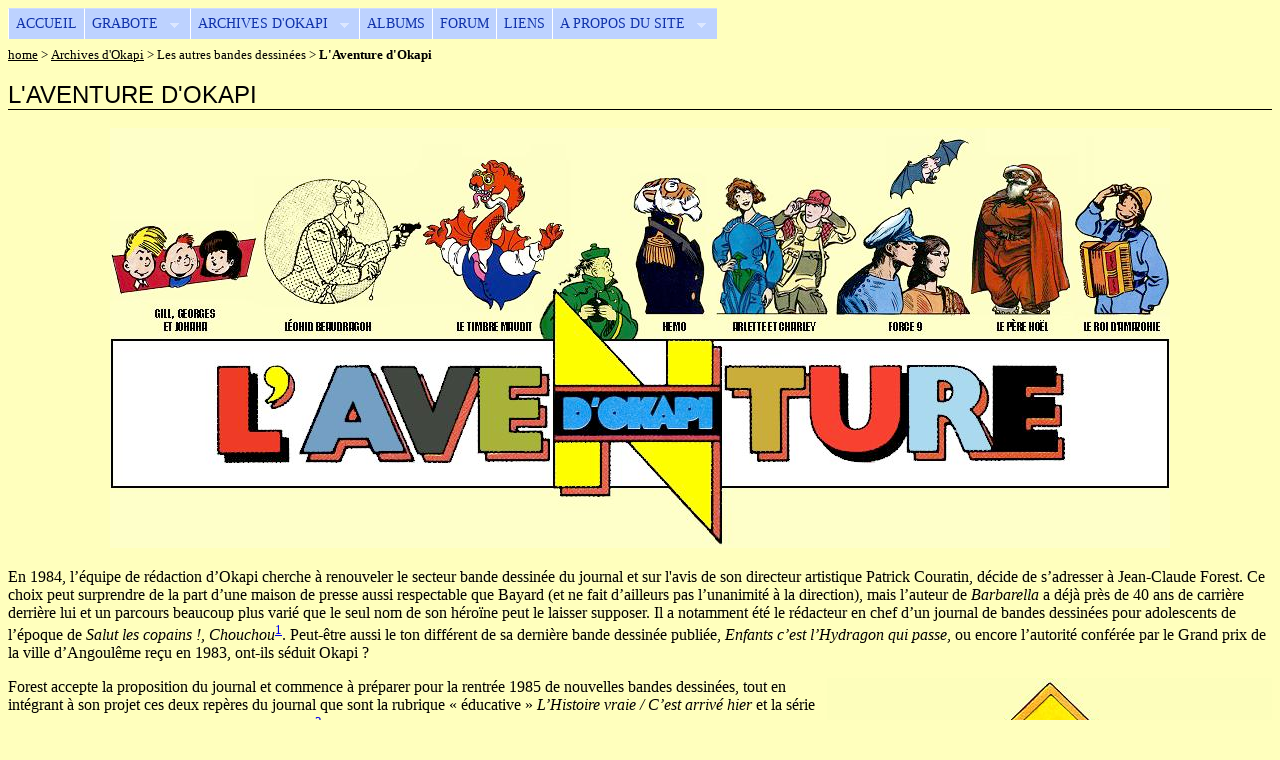

--- FILE ---
content_type: text/html; charset=UTF-8
request_url: http://www.resaclic.net/grabote/?action=laventuredokapi&popup_ok=362&popup_titre=No%EBl%20sur%20Hampstead
body_size: 19126
content:
<!DOCTYPE html>
<html lang="fr">
	<head>
		<title>Vive Grabote</title>
		<!--meta http-equiv="Content-Type" content="text/html; charset=UTF-8"-->
		<meta charset="UTF-8">
		<meta name="apple-mobile-web-app-capable" content="yes">
		<meta name="apple-mobile-web-app-status-bar-style" content="black">
		<meta name="apple-mobile-web-app-title" content="grabote">
		<meta name="viewport" content="width=device-width, initial-scale=1.0, shrink-to-fit=no">
		<meta http-equiv="Pragma" content="no-cache">
		<meta http-equiv="Expires" content="Jan 1, 1980">
		<meta name="title" content="Grabote"> 
		<meta name="description" content="Le site de Grabote, personnage de BD créé par Nicole CLAVELOUX et apparu dans le bi-mensuel OKAPI"> 
		<meta name="keywords" content="Grabote, Claveloux, Okapi"> 
		<meta name="author" lang="fr" content="Bernard BARRAL"> 
		<meta name="copyright" content="Bernard BARRAL 2002">
		<meta name="robots" content="index, follow">
		<meta name="rating" content="General">
		<!--link rel="stylesheet" href="/bootstrap/css/bootstrap.min.css"-->
		<script src="/jquery/jquery-1.8.2.min.js"></script>
		<!--script src="/jquery/jquery-3.5.1.min.js"></script-->
		<!--script type="text/javascript" src="/bootstrap/bootstrap.min.js"></script-->
		<script src="../generappli/mvcbb.js"></script>
		<script src="grabote.js"></script>
		<script src="/jquery/jquery.swipe-events.js"></script>
		<script src="/jquery/jquery.magnific-popup.js"></script>
		<script src="../generappli/widgets/form/form.js"></script>
		<script src="/jquery/superfish-1.4.8/js/hoverIntent.js"></script>
		<script src="/jquery/superfish-1.4.8/js/superfish.js"></script>
		<script src="/jquery/superfish-1.4.8/js/supersubs.js"></script>
		<script>
			//si on passe en parametre popup_ok=x cela ouvre automatiquement le popup sur l'item du numéro x [de la serie popup_serie]openpopok("362","","No�l sur Hampstead","");
		</script>
		<script>
			mvcbb_params_delais_new = 365;$(function() {$("span.new").each(function() {var da = Date.parse($(this).attr("title"));var now = Date.now();if (mvcbb_params_delais_new * 24 * 3600 * 1000 + da < now) $(this).hide(); });});
		</script>
		<script>
			$(function() {$('textarea.w_crud').each(function(index) {$(this).height(5);$(this).height($(this).prop('scrollHeight') + 15);})})
		</script>
		<script>
			// initialise plugins
			$(function(){
				$("ul.sf-menu").supersubs({
					//minWidth: 12,   // minimum width of sub-menus in em units            
					//maxWidth: 27,   // maximum width of sub-menus in em units
					extraWidth: 1     // extra width can ensure lines don't sometimes turn over due to slight rounding differences and font-family
				}).superfish({
					autoArrows:    true		
				});  // call supersubs first, then superfish, so that subs are not display:none when measuring. Call before initialising containing tabs for same reason.
			});
		</script>
		<link rel="stylesheet" type="text/css" href="../generappli/cssbb.css" />
		<link rel="stylesheet" type="text/css" href="grabote.css" />
		<link rel="stylesheet" type="text/css" href="/jquery/magnific-popup.css" />
		<link rel="stylesheet" type="text/css" href="../generappli/widgets/subwidgets/tooltipCSS.css" />
		<link rel="stylesheet" type="text/css" href="../generappli/widgets/superfish.css" />
		<link rel="shortcut icon" href="Main/grab.ico" />
	</head>

	<body>
		<a name="gA__top"></a>
<!-- widget header -->

<!-- widget menu -->
		<ul class="sf-menu">
			<li>
				<a href="?action=accueil&cxid=">Accueil</a>

			</li>
			<li>
				<a href="?action=grabote_accueil2&cxid=">Grabote</a>

				<ul>
					<li>
						<a href="?action=grabote2&cxid=">Grabote's Story</a>

					</li>
					<li>
						<a href="?action=bibliogr&cxid=">Grabote en livres</a>

					</li>
					<li>
						<a href="?action=galerieV2&cxid=">Galerie des personnages</a>

					</li>
					<li>
						<a href="?action=Louise14V2&cxid=">Louise XIV</a>

					</li>
					<li>
						<a href="?action=Cactus&cxid=">Cactus Acide et Beurre Fondu</a>

					</li>
					<li>
						<a href="?action=Grenouilles&cxid=">Les Grenouilles</a>

					</li>
					<li>
						<a href="?action=graves&cxid=">Les Graves</a>

					</li>
				</ul>
			</li>
			<li>
				<a href="?action=okapi_intro&cxid=">Archives d'Okapi</a>

				<ul>
					<li>
						<a href="?action=okapi_intro&cxid=">Introduction</a>

						<ul>
							<li>
								<a href="?action=notices&cxid=">Les auteurs</a>

							</li>
							<li>
								<a href="?action=okapi_biblio&cxid=">Okapi en livres...</a>

							</li>
							<li>
								<a href="?action=couvertures&cxid=">Okapi en couvertures</a>

							</li>
							<li>
								<a href="?action=okapi50ans&cxid="><img src="/Commun/icones/new12.gif" border="0">50 ans d'Okapi</a>

							</li>
						</ul>
					</li>
					<li>
						<a>Les BD vedettes d'Okapi</a>

						<ul>
							<li>
								<a href="?action=CDC&cxid=">Chouette de Classe</a>

							</li>
							<li>
								<a href="?action=timoleon&cxid=">Timol&eacute;on</a>

							</li>
							<li>
								<a href="?action=Barneidors&cxid=">Les Barneidor</a>

							</li>
							<li>
								<a href="?action=Couscous&cxid=">Couscous et Cannelle</a>

							</li>
							<li>
								<a href="?action=Okapus&cxid=">Okapus</a>

							</li>
							<li>
								<a href="?action=Kangourouge&cxid=">Kangourouge</a>

							</li>
							<li>
								<a href="?action=opapi omami&cxid=">Opapi et Omami</a>

							</li>
						</ul>
					</li>
					<li>
						<a>Les autres bandes dessin&eacute;es</a>

						<ul>
							<li>
								<a href="?action=autres series&cxid=">Les autres s&eacute;ries</a>

							</li>
							<li>
								<a href="?action=BDcompletes&cxid=">Les autres BD compl&egrave;tes</a>

							</li>
							<li>
								<a href="?action=laventuredokapi&cxid=">L'Aventure d'Okapi</a>

							</li>
							<li>
								<a href="?action=hist_vraie&cxid="><span class="new"></span><img src="/Commun/icones/cone_travaux_mini.png" width="11" height="14">L'histoire vraie / C'est arriv&eacute; hier</a>

							</li>
						</ul>
					</li>
					<li>
						<a>Les autres rubriques</a>

						<ul>
							<li>
								<a href="?action=Ambiance_okapi&cxid=">Ambiance Okapi</a>

							</li>
							<li>
								<a href="?action=dessins humoristiques&cxid=">Les dessins animaliers humoristiques</a>

							</li>
							<li>
								<a href="?action=1000recits&cxid=">Les Mille R&eacute;cits</a>

							</li>
							<li>
								<a href="?action=CCLV&cxid=">&Ccedil;a c'est la vie...</a>

							</li>
						</ul>
					</li>
					<li>
						<a href="?action=Univers&cxid=">Les Univers</a>

					</li>
				</ul>
			</li>
			<li>
				<a href="?action=albums&cxid=">Albums</a>

			</li>
			<li>
				<a href="?action=commentaire&cxid=">Forum</a>

			</li>
			<li>
				<a href="?action=liens&cxid=">Liens</a>

			</li>
			<li>
				<a href="?action=maj&cxid=">A propos du site</a>

				<ul>
					<li>
						<a>Grabote &agrave; l'ancienne</a>

						<ul>
							<li>
								<a href="?action=grabote_accueil&cxid=">La vieille page d'accueil</a>

							</li>
							<li>
								<a href="?action=archiv&cxid=">Tous les &eacute;pisodes</a>

							</li>
							<li>
								<a href="?action=archiv2&cxid=">Grabote en tableau</a>

							</li>
							<li>
								<a href="?action=format&cxid=">Evolutions des formats</a>

							</li>
						</ul>
					</li>
					<li>
						<a href="?action=vider_cookies&cxid=">Vider les Cookies</a>

					</li>
				</ul>
			</li>
		</ul>
		<div style="clear:both"></div>
<!-- widget ariane -->
		<ul class="w_ariane">
			<li><a href="?action=">home</a></li>
			<li><a href="?action=okapi_intro">Archives d'Okapi</a></li>
			<li>Les autres bandes dessinées</li>
			<li><strong>L'Aventure d'Okapi</strong></li>
		</ul>
		<div style="clear:both"></div>

<!-- widget warning -->

﻿<!-- widget title -->
		<div class="w_title">L&#039;Aventure d&#039;Okapi</div>

﻿<!-- ##### widget heart ##### -->
<!-- vue -->
﻿<div align="center"><img src="imagette/Aventure%20Okapi%20Demo.JPG" width="1060" height="420"></div>

<p>En 1984, l&#8217;&eacute;quipe de r&eacute;daction d&#8217;Okapi cherche &agrave; 
  renouveler le secteur bande dessin&eacute;e du journal et sur l'avis de son 
  directeur artistique Patrick Couratin, décide de s’adresser à Jean-Claude Forest. 
  Ce choix peut surprendre de la part d&#8217;une maison de presse aussi respectable 
  que Bayard (et ne fait d&#8217;ailleurs pas l&#8217;unanimit&eacute; &agrave; 
  la direction), mais l&#8217;auteur de <em>Barbarella</em> a d&eacute;j&agrave; 
  pr&egrave;s de 40 ans de carri&egrave;re derri&egrave;re lui et un parcours 
  beaucoup plus vari&eacute; que le seul nom de son h&eacute;ro&iuml;ne peut le 
  laisser supposer. Il a notamment &eacute;t&eacute; le r&eacute;dacteur en chef 
  d&#8217;un journal de bandes dessin&eacute;es pour adolescents de l&#8217;&eacute;poque 
  de <em>Salut les copains !, Chouchou</em><sup class="notebas"><a target=_blank href="https://fr.wikipedia.org/wiki/Chouchou_(mascotte_y%C3%A9y%C3%A9)">Chouchou</a> 
  &eacute;tait le personnage mascotte de<em> Salut les copains</em>, le journal 
  que Daniel Filipacchi avait cr&eacute;&eacute; dans le prolongement de son &eacute;mission 
  radiophonique et avec ce nouveau titre, il esp&eacute;rait rencontrer le m&ecirc;me 
  succ&egrave;s : les ventes n&#8217;ont pas &eacute;t&eacute; &agrave; la hauteur 
  de son attente et l&#8217;hebdomadaire n&#8217;a dur&eacute; qu&#8217;une saison 
  (1964/5). La conception originale de ce journal de bande dessin&eacute;e pour 
  adolescents a pourtant marqu&eacute; les esprits &agrave; l&#8217;&eacute;poque, 
  et les points communs avec l&#8217;Aventure d&#8217;Okapi vingt ans apr&egrave;s 
  sont &eacute;tonnants.</sup>. Peut-&ecirc;tre aussi le ton diff&eacute;rent 
  de sa derni&egrave;re bande dessin&eacute;e publi&eacute;e, <em>Enfants c&#8217;est 
  l&#8217;Hydragon qui passe</em>, ou encore l&#8217;autorit&eacute; conf&eacute;r&eacute;e 
  par le Grand prix de la ville d&#8217;Angoul&ecirc;me re&ccedil;u en 1983, ont-ils 
  s&eacute;duit Okapi ?</p>
<p><img class=flotte-d src="imagette/Mandchou%20Bier.JPG" width="445" height="445"></p>
<p>Forest accepte la proposition du journal et commence &agrave; pr&eacute;parer 
  pour la rentr&eacute;e 1985 de nouvelles bandes dessin&eacute;es, tout en int&eacute;grant 
  &agrave; son projet ces deux repères du journal que sont la rubrique &laquo; 
  &eacute;ducative &raquo; <em>L&#8217;Histoire vraie / C&#8217;est arriv&eacute; 
  hier</em> et la s&eacute;rie vedette <em>Tendre Banlieue</em> (cr&eacute;&eacute;e 
  par Tito en 1982)<sup class="notebas">&Agrave; l&#8217;&eacute;t&eacute; 1985, Okapi &laquo; 
  liquide &raquo; les bandes dessin&eacute;es qu&#8217;il avait command&eacute;es 
  avant que Jean-Claude Forest ne prenne place dans l&#8217;&eacute;quipe de r&eacute;daction. 
  3 histoires longues de 44 planches se succ&egrave;dent ainsi rapidement, parmi 
  lesquelles<em> <a href="?action=BDcompletes&popup_ok=329">L&#8217;Espion</a></em>, 
  la derni&egrave;re BD de Colette Tourn&egrave;s pour le journal (dessin&eacute;e 
  par No&euml;lle Herrenschmidt). Quant au deuxi&egrave;me volume de <em>Mattocheega 
  des prairies</em>, de Leigh Sauerwein, Alain Letoct et Herv&eacute; Qu&eacute;nolle, 
  il para&icirc;t directement en album (&agrave; la suite de quoi les dessinateur 
  et coloriste cesseront une collaboration de plus de 10 ans &agrave; Okapi). 
  &Agrave; l&#8217;exception de Tito, les derniers auteurs amen&eacute;s par Xavier 
  S&eacute;guin ne sont pas r&eacute;employ&eacute;s ; avec une mention particuli&egrave;re 
  pour Philippe Sternis qui, malgr&eacute; le prix Alfred enfant obtenu cette 
  ann&eacute;e-l&agrave; pour <em>Trafic</em> (et les &eacute;ditions Bayard), 
  ne verra publi&eacute;e sa nouvelle s&eacute;rie <em>Mouche</em> qu&#8217;&agrave; 
  partir de 1989, au moment o&ugrave; Forest est sur le d&eacute;part. Quant à 
  Pierre Wininger, sa santé ne lui permet pas d'envisager d'autres bandes dessinées 
  de l'envergure de sa série<em> Evergreen</em> et il s&#8217;oriente plutôt vers 
  l&#8217;illustration de romans pour<em> Je bouquine</em> : la r&eacute;daction 
  lui confie en 1988 la r&eacute;alisation de l&#8217;histoire d&#8217;un enfant 
  myopathe, <em>Les Naufrag&eacute;s de l&#8217;Oyapock</em>, qui n'est pas au 
  niveau habituel de ses créations et sera sa derni&egrave;re bande dessin&eacute;e 
  pour Okapi.</sup>. Ne pouvant obtenir la reprise du <em>Docteur 
  Poche</em> &agrave; Okapi (et en particulier de l&#8217;univers de la Plan&egrave;te 
  des chats), il commande &agrave; Marc Wasterlain une s&eacute;rie originale 
  dans la m&ecirc;me veine :<em> Gil et Georges</em> font ainsi leurs d&eacute;buts 
  dès le n&deg; 331 et conna&icirc;tront 5 aventures jusqu&#8217;en 1991. <em>L&#8217;Aventure 
  d&#8217;Okapi</em> commence au n&deg; 336 (novembre 1985) o&ugrave; Jean-Claude 
  Forest apparait pour la premi&egrave;re fois au sommaire, avec un nouveau personnage 
  sp&eacute;cialement cr&eacute;&eacute; pour le journal,<em> L&eacute;onid Beaudragon</em>. 
  &Agrave; cette &eacute;poque il ne dessine d&eacute;j&agrave; pratiquement plus 
  lui-m&ecirc;me et confie cette t&acirc;che &agrave; Didier Savard, dont il a 
  pu appr&eacute;cier la s&eacute;rie parodique <em>Dick H&eacute;risson</em>. 
  La première histoire, <em>Le Fant&ocirc;me du Mandchou fou</em> obtient en 1987 
  le prix Alfred du meilleur album pour les jeunes (et <em>Tendre Banlieue : La 
  Briqueterie</em> l&#8217;Alfred enfant), mais pourtant le &laquo; chasseur de 
  spectres &raquo; ira poursuivre ailleurs que dans Okapi ses fascinantes aventures, 
  directement en album et chez un autre &eacute;diteur&#8230; Forest commande 
  aussi des bandes dessin&eacute;es &agrave; David Beauchard (qui ne signe pas 
  encore David B.), Patrick Cothias ou Jacques Lob<sup class="notebas">Jacques Lob (1932 &#8211; 1990), avait travaill&eacute; 
  avec Forest pour <em>Chouchou</em>. Lorsqu&#8217;il pr&eacute;sente sa s&eacute;rie 
  de science-fiction &agrave; Okapi, il vient de publier une formidable bande 
  dessin&eacute;e que le cin&eacute;ma a remise au go&ucirc;t du jour : <em>Le 
  Transperceneige</em> (dont le dessinateur, Jean-Marc Rochette, illustrera &agrave; 
  son tour pour Okapi <em>Nemo, le Capitaine vengeur</em>, sur un sc&eacute;nario 
  de Hugot). Les aventures sid&eacute;rales d&#8217;Arlette et Charley n&#8217;ont 
  malheureusement pas &eacute;t&eacute; enti&egrave;rement reprises en album, 
  et la mort du sc&eacute;nariste moins d&#8217;un an apr&egrave;s les derni&egrave;res 
  planches publi&eacute;es confirme cette impression d&#8217;inach&egrave;vement.</sup>, ce dernier &eacute;tant 
  un ami de longue date (et &agrave; son tour Grand prix de la ville d&#8217;Angoul&ecirc;me 
  en 1987). Jean-Pierre Hugot et Jean-Marc Rochette r&eacute;alisent une excellente 
  adaptation de Jules Verne tandis qu&#8217;un tandem de d&eacute;butants, Dominique 
  Azan et Christian Straboni, propose une parodie d&#8217;aventure exotique,<em> 
  Le Roi d&#8217;Amazonie</em>. Forest fera &eacute;galement travailler des dessinateurs 
  qui lui sont proches, comme Daniel Billon, Paul Gillon, Pierre Frisano, Robert 
  Gigi ou Raymond Po&iuml;vet<sup class="notebas">Parmi les dessinateurs de la g&eacute;n&eacute;ration de 
  Forest, aujourd&#8217;hui tous disparus : son alter ego Daniel Billon (1927 
  - 2004), qui avait d&eacute;j&agrave; dessin&eacute; la derni&egrave;re histoire 
  de <em>Barbarella</em> &agrave; sa place, et illustr&eacute; son roman<em> Lilia 
  entre l&#8217;air et l&#8217;eau</em> ; Paul Gillon (1926 &#8211; 2011) qu'il 
  avait rencontr&eacute; &agrave; <em>Vaillant</em> et avec qui il avait con&ccedil;u<em> 
  les Naufrag&eacute;s du temps</em>, une bande commenc&eacute;e dans <em>Chouchou</em> 
  et termin&eacute;e dans <em>France Soir</em>, et qui dessinera pour Okapi une 
  <em>Histoire vraie</em> en 2 &eacute;pisodes ; Pierre Frisano (1934 - 2013), 
  qui dessinera<em> Jacquou le Croquant</em> (une adaptation sign&eacute;e par 
  Marie-No&euml;lle Pichard, la fille du dessinateur Georges Pichard &#8211; autre 
  proche de Lob et Forest) ainsi que de nombreuses <em>Histoires vraies</em> ; 
  Robert Gigi (1926 - 2007), d&eacute;j&agrave; sollicit&eacute; pour<em> Chouchou</em>, 
  qui dessinera 2 <em>Histoires vraies</em> ; et le grand ancien Raymond Po&iuml;vet 
  (1910 - 1999), crois&eacute; &agrave;<em> Vaillant</em> dans les ann&eacute;es 
  1950 et autre collaborateur &agrave; <em>Chouchou</em>, qui dessinera 3 <em>Histoires 
  vraies</em>.</sup>.</p>
<p>Comme il l'avait fait vingt ans auparavant dans <em>Chouchou</em> avec <em>Dick 
  Tracy</em>, Jean-Claude Forest cherche à faire connaître à de jeunes lecteurs 
  les bandes dessinées qui l’ont ravi dans son enfance et sont demeurées pour 
  lui une source d’inspiration. Il reprend cette fois-ci deux autres comic-strips 
  de l’âge d’or américain, <em>les Aventures de Jojo</em> (Ming Foo) et<em> Mandrake</em>, 
  à propos desquels il écrit également une courte présentation intitulée <em>Les 
  Beaux Jours de la Bande Dessinée</em>… Dans un journal comme Okapi, ces histoires 
  plutôt invraisemblables n'ont pas trouvé un nouveau public : elles ont surtout 
  dérouté les adolescents – qui n'ont pas manqué de manifester leur incompréhension 
  par courrier !</p>
<p>&laquo; L&#8217;Aventure d&#8217;Okapi &raquo; se pr&eacute;sente sous la forme 
  d&#8217;un cahier d&#8217;une vingtaine de pages (pratiquement la deuxi&egrave;me 
  moiti&eacute; du journal, hors Univers), comprenant une couverture interne<sup class="notebas">Cette 
  « couverture », conçue par Patrick Couratin selon ses choix formels de typographie 
  et de couleurs, était une composition de dessins extraits des histoires concernées. 
  La réalisation en était confiée tantôt à Henri Galeron, au studio Gayout & Josset 
  ou encore à Forest lui-même (qui ne signait pas ses assemblages). On retrouve 
  ces compositions en couverture des albums, une pratique inhabituelle pour des 
  auteurs comme Marc Wasterlain qui avait imaginé bien autre chose pour sa série… 
  Les couvertures internes disparaissent à partir de 1987, comme la partie bande 
  dessinée se réduit dans le journal.</sup>, une ou deux histoires &agrave; suivre 
  ainsi que <em>L&#8217;Histoire vraie / C&#8217;est arriv&eacute; hier</em>, 
  et p&eacute;riodiquement un &laquo; Conte de No&euml;l &raquo;. Forest oriente, 
  corrige, contr&ocirc;le chaque sc&eacute;nario et planche originale&#8230; malheureusement 
  la branche éditrice du groupe de presse (Bayard B.D.) se révèle très en deçà 
  des standards de diffusion et de tirage en matière d'album, ce qui ne permet 
  pas de dépasser le cadre de la prépublication et mécontente les auteurs. Par 
  ailleurs l'aventure telle que la conçoit Forest n'est pas sans contradiction 
  avec les bandes dessinées attendues par les lecteurs du journal : il paraît 
  en effet difficile de concilier <em>Jojo</em> avec <em>Tendre Banlieue</em>, 
  ou avec une série « responsable » comme celle dont l'association des Médecins 
  sans frontières propose la réalisation à Okapi à partir de 1987. De même, le 
  choix d'adapter des classiques de la littérature de jeunesse aussi différents 
  que <em>Vingt mille lieues sous les mers</em>, <em>Jacquou le Croquant</em> 
  ou <em>Un sac de billes</em> aboutit à des réalisations très inégales et pas 
  toujours inspirées. L'aventure se termine alors que Forest est rattrapé par 
  des problèmes de santé qui le contraignent peu à peu à abandonner sa tâche et 
  disparaître finalement du journal au n° 419 (mars 1989). Le deuxi&egrave;me 
  volet des aventures sid&eacute;rales d&#8217;Arlette et Charley, de Jacques 
  Lob et Dan (Jean-Pierre Danard) est publi&eacute; apr&egrave;s son d&eacute;part, 
  mais ne sera pas repris en album ; de m&ecirc;me les deux derni&egrave;res aventures 
  de Gil et Georges, <em>La Petite Princesse des 7 plan&egrave;tes</em> et <em>La 
  Croisi&egrave;re de la &laquo; Marie-Jeanne &raquo;</em>, qui resteront dans 
  les pages d&#8217;Okapi<sup class="notebas">Seules les 3 premières aventures 
  de Gil et Georges sont reprises sur cette page : pour les deux dernières, nous 
  vous invitons à contacter l’excellente association <em>L’Univers de Marc Wasterlain</em> 
  ( wasterlain.asbl@gmail.com ), qui publie <em>Quatrième de couv’</em> - une 
  revue remplie d’informations et de bandes dessinées disparues. Vous pourrez 
  ainsi retrouver ou découvrir<em> La Petite Princesse des 7 Planètes</em> dans 
  les numéros 19 à 21, et <em>La Croisière de la « Marie-Jeanne »</em> dans les 
  numéros 17 et 18. Difficile, en lisant cette dernière histoire, de ne pas repenser 
  à Forest et son <em>Hydragon</em>, et surtout à la suite qu’il n’a jamais terminée, 
  <em>La Croisière du jeudi fou</em>…</sup>.</p>
<p>Vous trouverez sur cette page un choix d&#8217;histoires<sup class="notebas">Les deux épisodes de <em>Tendre Banlieue</em> publiés dans 
  le journal en 1986 et 1988 ne sont pas repris sur cette page, car l'existence 
  de cette série était tout à fait indépendante de « l'Aventure » et les lecteurs 
  d'Okapi entretenaient avec elle un rapport de proximité très fort (comparable 
  à celui qui faisait le succès de <em>Chouette de classe</em> auparavant), dont 
  témoigne bien mieux le<a href="http://bdtendrebanlieue.blogspot.fr/" target="_blank"> 
  blog officiel</a>. Quant aux récits complets de la rubrique <em>Histoire vraie 
  / C'est arrivé hier</em>, ils sont peu représentés ici : créée dans Okapi en 
  1982, en noir et blanc à l'origine, cette rubrique s'est poursuivie plus de 
  dix ans et donc bien au-delà de la présence de Jean-Claude Forest à Okapi. Il 
  avait trouvé en la personne d'Alain Bouton aussi bien le chercheur de sujets 
  qu'un scénariste à son goût, et parmi la vingtaine d'histoires que celui-ci 
  a écrites durant cette période, quatre sont reproduites sur cette page.</sup> dont nous 
  esp&eacute;rons qu&#8217;il t&eacute;moigne au mieux de cette aventure d&#8217;Okapi 
  en bandes dessin&eacute;es, en forme d&#8217;hommage &agrave; Jean-Claude Forest... 
  mais aussi &agrave; Jacques Lob, Daniel Billon, et Didier Savard.</p>
<p>Tous nos remerciements à Marc Wasterlain, Didier Savard, Jean-Pierre Danard 
  et Couetsch Bousset-Lob, Christian Straboni et Dominique Azan, Jean-Pierre Hugot 
  et Jean-Marc Rochette, ainsi qu'à Philippe Lefèvre-Vakana. Il est rappelé que 
  les documents présentés sur ce site ne sont pas libres de droits et que les 
  auteurs que nous n'avons pas réussi à contacter peuvent à tout moment en interdire 
  la reproduction. <br>
  <!--img src="imagette/Aventure%20Okapi%20Demo.JPG" width="1060" height="420"--></p>
<span class="notebas"></span>
<br>
<script type="text/javascript">
//utilise les fonctions dans _menu.htm
//debug = false
root = "archive/"
pattern = ""
/*
[O] : n° okapi, [OOO] : n° okapi sur 3 chiffres
[s] : n° série, [ss] : n° série sur 2 chiffres (serie = histoire)
[n] : n° page, [nn] : n° page sur 2 chiffres
[e] : n° episode, [ee] : n° episode sur 2 chiffres
*/

lib = {" 1":"n°&nbsp;Okapi", " 6":"Episodes" ," 13":"Scénariste" ," 14":"Dessinateur" ," 15":"Coloriste" ," 7":"Remarques", " 8":"Bonus", " 4":"Voir les planches"} //" 5":"Serie", " 8":"Bonus",   //" x"->blanc pour empecher le tri sur les clefs
 

tab = [

{"serie":"Les Aventures de Gill et Georges N° 1", }, {1:"331", 3:"1", 4:"4", 6:"La Machine perplexe, 1er épisode : un colis pour Georges…", 7:"L'album paraît en octobre 1986 et obtient le prix enfants de la 18e convention BD de Paris. Les aventures de Gil et Georges seront publiées également en Belgique (version néerlandaise de la première histoire seulement), en Espagne (versions castillane, catalane et galicienne des trois premières histoires) et en Allemagne (les 2 premières histoires).", 9:"Aventure Okapi/Gill et Georges/[OOO] GILL [nn].JPG", 13:"Marc Wasterlain", 14:"Marc Wasterlain", 15:"Anne Delobel", },

{1:"332", 3:"2", 4:"4", 6:"La Machine perplexe, 2e épisode", 9:"Aventure Okapi/Gill et Georges/[OOO] GILL [nn].JPG", 13:"Marc Wasterlain", 14:"Marc Wasterlain", 15:"Anne Delobel", },
{1:"333", 3:"3", 4:"4", 6:"La Machine perplexe, 3e épisode", 9:"Aventure Okapi/Gill et Georges/[OOO] GILL [nn].JPG", 13:"Marc Wasterlain", 14:"Marc Wasterlain", 15:"Anne Delobel", },
{1:"334", 3:"4", 4:"4", 6:"La Machine perplexe, 4e épisode", 9:"Aventure Okapi/Gill et Georges/[OOO] GILL [nn].JPG", 13:"Marc Wasterlain", 14:"Marc Wasterlain", 15:"Anne Delobel", },
{1:"335", 3:"5", 4:"4", 6:"La Machine perplexe, 5e épisode", 7:"Le pays étrange où arrivent Gill, Georges et Johana est une autre version de la Planète des chats  découverte par le Docteur Poche – un univers que Marc Wasterlain souhaitait revisiter depuis longtemps et sur lequel il est finalement revenu (<a target=_blank href=\"http://www.editionsmosquito.com/ouvrage.php?id=254\">Retour sur la Planète des chats</a>, 2016 et <a target=_blank href=\"http://www.editionsmosquito.com/ouvrage-279.html\">Le Royaume des chats</a>, 2018).", 9:"Aventure Okapi/Gill et Georges/[OOO] GILL [nn].JPG", 13:"Marc Wasterlain", 14:"Marc Wasterlain", 15:"Anne Delobel", },
{1:"336", 3:"6", 4:"4", 6:"La Machine perplexe, 6e épisode", 9:"Aventure Okapi/Gill et Georges/[OOO] GILL [nn].JPG", 13:"Marc Wasterlain", 14:"Marc Wasterlain", 15:"Anne Delobel", },
{1:"337", 3:"7", 4:"4", 6:"La Machine perplexe, 7e épisode", 9:"Aventure Okapi/Gill et Georges/[OOO] GILL [nn].JPG", 13:"Marc Wasterlain", 14:"Marc Wasterlain", 15:"Anne Delobel", },
{1:"338", 3:"8", 4:"4", 6:"La Machine perplexe, 8e épisode", 9:"Aventure Okapi/Gill et Georges/[OOO] GILL [nn].JPG", 13:"Marc Wasterlain", 14:"Marc Wasterlain", 15:"Anne Delobel", },
{1:"339", 3:"9", 4:"4", 6:"La Machine perplexe, 9e épisode", 9:"Aventure Okapi/Gill et Georges/[OOO] GILL [nn].JPG", 13:"Marc Wasterlain", 14:"Marc Wasterlain", 15:"Anne Delobel", },
{1:"340", 3:"10", 4:"4", 6:"La Machine perplexe, 10e épisode", 8:"<a href=\"archive/Aventure Okapi/Gill et Georges/Image Bonus/340 GILL 00.JPG\">couverture interne</a> (Henri Galeron) réutilisée pour l'album - à comparer avec la <a href=\"archive/Aventure Okapi/Gill et Georges/Image Bonus/Couverture originale neerlandaise.JPG\">couverture originale</a> réalisée par Wasterlain pour la version néerlandaise de l'album", 9:"Aventure Okapi/Gill et Georges/[OOO] GILL [nn].JPG", 13:"Marc Wasterlain", 14:"Marc Wasterlain", 15:"Anne Delobel", },
{1:"341", 3:"11", 4:"4", 6:"La Machine perplexe, 11e épisode", 9:"Aventure Okapi/Gill et Georges/[OOO] GILL [nn].JPG", 13:"Marc Wasterlain", 14:"Marc Wasterlain", 15:"Anne Delobel", },
{"serie":"C'est arrivé hier – L'histoire vraie", }, {1:"333", 3:"1", 4:"6", 6:"La Première Girafe française, 1er épisode", 7:"Récit inédit – Comme Marc Wasterlain, Alain Bouton est apparu dans Okapi dès le n° 331, un peu avant que « l'Aventure » ne commence pour de bon. Jean-Claude Forest avait trouvé en lui l'artisan qui lui convenait pour chercher les sujets et écrire les « histoires vraies ».", 9:"Aventure Okapi/Histoires vraies/[OOO] HIST [nn].JPG", 13:"Alain Bouton", 14:"Jacques Armand", 15:"(bichromie)", },
{1:"334", 3:"2", 4:"6", 6:"La Première Girafe française, 2e épisode", 9:"Aventure Okapi/Histoires vraies/[OOO] HIST [nn].JPG", 13:"Alain Bouton", 14:"Jacques Armand", 15:"(bichromie)", },

{"serie":"Les Fascinantes Aventures de Léonid Beaudragon, chasseur de spectres", }, {1:"336", 3:"1", 4:"8", 6:"Le Fantôme du Mandchou fou, 1er épisode", 7:"L'album paraît en octobre 1986 et à l'occasion de sa parution, le mensuel (À suivre) publie cette <a href=\"archive/Aventure Okapi/Le Fantome du Mandchou fou/Image bonus - Remarques/Interview Forest.JPG\">interview de Forest</a> ; comme le Mandchou fou est primé à Angoulême en janvier 1987, cette fois c'est la BnF qui publie un tête à tête avec Forest dans la <a target=_blank href=\"archive/Aventure Okapi/Le Fantome du Mandchou fou/Image bonus - Remarques/La_Revue_des_livres_pour_enfants_n113.pdf\">Revue des livres pour enfants n° 113</a>", 8:"<a href=\"archive/Aventure Okapi/Le Fantome du Mandchou fou/Image bonus - Remarques/336 MAND 00.JPG\">couverture interne</a> (Henri Galeron) : une <a href=\"archive/Aventure Okapi/Le Fantome du Mandchou fou/Image bonus - Remarques/Couvertures album.JPG\">autre version</a> sera  réalisée pour l'album –  à comparer avec cette <a href=\"archive/Aventure Okapi/Le Fantome du Mandchou fou/Image bonus - Remarques/Papier desirs.JPG\">case</a> extraite de La Jonque fantôme vue de l'orchestre et retravaillée en couleurs par Forest (sérigraphie de 1984)", 9:"Aventure Okapi/Le Fantome du Mandchou fou/[OOO] MAND [nn].JPG", 13:"Jean-Claude Forest", 14:"Didier Savard", 15:"Sylvie Escudié", },
{1:"337", 3:"2", 4:"8", 6:"Le Fantôme du Mandchou fou, 2e épisode", 7:"Le résumé des épisodes précédents est de Forest.", 9:"Aventure Okapi/Le Fantome du Mandchou fou/[OOO] MAND [nn].JPG", 13:"Jean-Claude Forest", 14:"Didier Savard", 15:"Sylvie Escudié", },
{1:"338", 3:"3", 4:"6", 6:"Le Fantôme du Mandchou fou, 3e épisode : Norbert, êtes-vous là ?", 9:"Aventure Okapi/Le Fantome du Mandchou fou/[OOO] MAND [nn].JPG", 13:"Jean-Claude Forest", 14:"Didier Savard", 15:"Sylvie Escudié", },
{1:"339", 3:"4", 4:"8", 6:"Le Fantôme du Mandchou fou, 4e épisode : &#36889;&#26159;&#20160;&#40636; ?", 8:"<a href=\"archive/Aventure Okapi/Le Fantome du Mandchou fou/Image bonus - Remarques/339 MAND 00.JPG\">couverture interne</a> (Henri Galeron)", 9:"Aventure Okapi/Le Fantome du Mandchou fou/[OOO] MAND [nn].JPG", 13:"Jean-Claude Forest", 14:"Didier Savard", 15:"Sylvie Escudié", },
{1:"340", 3:"5", 4:"6", 6:"Le Fantôme du Mandchou fou, 5e épisode : La situation peut-elle encore s'aggraver ?", 9:"Aventure Okapi/Le Fantome du Mandchou fou/[OOO] MAND [nn].JPG", 13:"Jean-Claude Forest", 14:"Didier Savard", 15:"Sylvie Escudié", },
{1:"341", 3:"6", 4:"6", 6:"Le Fantôme du Mandchou fou, 6e épisode", 9:"Aventure Okapi/Le Fantome du Mandchou fou/[OOO] MAND [nn].JPG", 13:"Jean-Claude Forest", 14:"Didier Savard", 15:"Sylvie Escudié", },
{1:"342", 3:"7", 4:"6", 6:"Le Fantôme du Mandchou fou, 7e épisode : Ça grince, ça couine, ça chuinte...", 9:"Aventure Okapi/Le Fantome du Mandchou fou/[OOO] MAND [nn].JPG", 13:"Jean-Claude Forest", 14:"Didier Savard", 15:"Sylvie Escudié", },
{1:"343", 3:"8", 4:"4", 6:"Le Fantôme du Mandchou fou, 8e épisode", 9:"Aventure Okapi/Le Fantome du Mandchou fou/[OOO] MAND [nn].JPG", 13:"Jean-Claude Forest", 14:"Didier Savard", 15:"Sylvie Escudié", },
{1:"344", 3:"9", 4:"6", 6:"Le Fantôme du Mandchou fou, 9e épisode : Tout s'explique !", 9:"Aventure Okapi/Le Fantome du Mandchou fou/[OOO] MAND [nn].JPG", 13:"Jean-Claude Forest", 14:"Didier Savard", 15:"Sylvie Escudié", },
{1:"345", 3:"10", 4:"6", 6:"Le Fantôme du Mandchou fou, 10e épisode : Oui, à Kharbin, Mandchourie !", 8:"<a href=\"archive/Aventure Okapi/Le Fantome du Mandchou fou/Image bonus - Remarques/345 MAND 00.JPG\">couverture interne</a> (Henri Galeron)", 9:"Aventure Okapi/Le Fantome du Mandchou fou/[OOO] MAND [nn].JPG", 13:"Jean-Claude Forest", 14:"Didier Savard", 15:"Sylvie Escudié", },
{"serie":"C'est arrivé hier – L'histoire vraie", }, {1:"336", 3:"1", 4:"6", 6:"Le Drame du Polaris, 1er épisode", 7:"Récit inédit", 9:"Aventure Okapi/Histoires vraies/[OOO] HIST [nn].JPG", 13:"Alain Bouton", 14:"Paul Gillon", 15:"Paul Gillon", },
{1:"337", 3:"2", 4:"6", 6:"Le Drame du Polaris, 2e épisode", 8:"<a href=\"archive/Aventure Okapi/Histoires vraies/Images bonus/337 HIST 00.JPG\">couverture interne</a> (collage de Forest)", 9:"Aventure Okapi/Histoires vraies/[OOO] HIST [nn].JPG", 13:"Alain Bouton", 14:"Paul Gillon", 15:"Paul Gillon", },
{"serie":"Conte de Noël", }, {1:"338", 3:"1", 4:"8", 6:"La Dernière Nuit du Père Noël", 7:"Récit inédit. Le personnage du Père Noël intéressait Forest, qui a initié ces contes en bande dessinée dans le journal (il a même réalisé une histoire inédite à la fin des années 1980 : <i>Le Père Noël de Nuremberg</i>)", 8:"<a href=\"archive/Aventure Okapi/Contes de Noel/Image bonus/338 NOEL 00.JPG\">couverture interne</a> (Gayout / Josset)", 9:"Aventure Okapi/Contes de Noel/[OOO] NOEL [nn].JPG", 13:"Jean-Claude Forest", 14:"Jean-Claude Denis", 15:"Jean-Claude Denis", },
{"serie":"C'est arrivé hier – L'histoire vraie", }, {1:"339", 3:"1", 4:"6", 6:"La Princesse venue de la mer", 7:"Récit inédit", 9:"Aventure Okapi/Histoires vraies/[OOO] HIST [nn].JPG", 13:"Alain Bouton", 14:"Robert Gigi", 15:"Michèle Barquins", },
{1:"341", 3:"2", 4:"7", 6:"L'Histoire extraordinaire de Narcisse Pelletier", 7:"Récit inédit", 8:"<a href=\"archive/Aventure Okapi/Histoires vraies/Images bonus/341 HIST 00.JPG\">couverture interne</a> (Henri Galeron)", 9:"Aventure Okapi/Histoires vraies/[OOO] HIST [nn].JPG", 13:"Alain Bouton", 14:"Patrick Deubelbeiss", 15:"(bichromie)", },


{"serie":"Le Timbre maudit", }, {1:"342", 3:"1", 4:"6", 6:"Le Timbre maudit, 1er épisode", 7:"Album en janvier 1987, le premier de David Beauchard en tant qu'auteur complet - et le seul publié avant qu'il ne fonde <i>L'Association</i> et se mette à signer David B.", 8:"<a href=\"archive/Aventure Okapi/Le Timbre maudit/Images bonus/342 TIMB 00.JPG\">couverture interne</a> (Gayout / Josset) : l'auteur redessinera une autre version pour l'album", 9:"Aventure Okapi/Le Timbre maudit/[OOO] TIMB [nn].JPG", 13:"David Beauchard", 14:"David Beauchard", 15:"David Beauchard", },
{1:"343", 3:"2", 4:"6", 6:"Le Timbre maudit, 2e épisode", 9:"Aventure Okapi/Le Timbre maudit/[OOO] TIMB [nn].JPG", 13:"David Beauchard", 14:"David Beauchard", 15:"David Beauchard", },
{1:"344", 3:"3", 4:"4", 6:"Le Timbre maudit, 3e épisode", 9:"Aventure Okapi/Le Timbre maudit/[OOO] TIMB [nn].JPG", 13:"David Beauchard", 14:"David Beauchard", 15:"David Beauchard", },
{1:"345", 3:"4", 4:"4", 6:"Le Timbre maudit, 4e épisode", 9:"Aventure Okapi/Le Timbre maudit/[OOO] TIMB [nn].JPG", 13:"David Beauchard", 14:"David Beauchard", 15:"David Beauchard", },
{1:"346", 3:"5", 4:"4", 6:"Le Timbre maudit, 5e épisode", 9:"Aventure Okapi/Le Timbre maudit/[OOO] TIMB [nn].JPG", 13:"David Beauchard", 14:"David Beauchard", 15:"David Beauchard", },
{1:"347", 3:"6", 4:"4", 6:"Le Timbre maudit, 6e épisode", 9:"Aventure Okapi/Le Timbre maudit/[OOO] TIMB [nn].JPG", 13:"David Beauchard", 14:"David Beauchard", 15:"David Beauchard", },
{1:"348", 3:"7", 4:"4", 6:"Le Timbre maudit, 7e épisode", 9:"Aventure Okapi/Le Timbre maudit/[OOO] TIMB [nn].JPG", 13:"David Beauchard", 14:"David Beauchard", 15:"David Beauchard", },
{1:"349", 3:"8", 4:"4", 6:"Le Timbre maudit, 8e épisode", 9:"Aventure Okapi/Le Timbre maudit/[OOO] TIMB [nn].JPG", 13:"David Beauchard", 14:"David Beauchard", 15:"David Beauchard", },
{1:"350", 3:"9", 4:"4", 6:"Le Timbre maudit, 9e épisode", 9:"Aventure Okapi/Le Timbre maudit/[OOO] TIMB [nn].JPG", 13:"David Beauchard", 14:"David Beauchard", 15:"David Beauchard", },
{1:"351", 3:"10", 4:"4", 6:"Le Timbre maudit, 10e épisode", 9:"Aventure Okapi/Le Timbre maudit/[OOO] TIMB [nn].JPG", 13:"David Beauchard", 14:"David Beauchard", 15:"David Beauchard", },

{"serie":"Force 9", }, {1:"344", 3:"1", 4:"6", 6:"Force 9, 1er épisode", 7:"Album en janvier 1987. À noter que Jean-Claude Forest, comme il en avait pris l'habitude avec le dessinateur Daniel Billon dont il était très proche, retouche parfois directement les planches de ce dernier…", 8:"<a href=\"archive/Aventure Okapi/Force 9/Images bonus/344 FOR9 00.JPG\">couverture interne</a> (Gayout / Josset) : une autre version sera utilisée pour l'album", 9:"Aventure Okapi/Force 9/[OOO] FOR9 [nn].JPG", 13:"Patrick Cothias", 14:"Daniel Billon", 15:"Danie Dubos", },
{1:"345", 3:"2", 4:"7", 6:"Force 9, 2e épisode : Le Sang de l'Héphaïstos", 9:"Aventure Okapi/Force 9/[OOO] FOR9 [nn].JPG", 13:"Patrick Cothias", 14:"Daniel Billon", 15:"Danie Dubos", },
{1:"346", 3:"3", 4:"7", 6:"Force 9, 3e épisode : Le vent porte vers Saint-Denis un nuage d'insectes égarés...", 9:"Aventure Okapi/Force 9/[OOO] FOR9 [nn].JPG", 13:"Patrick Cothias", 14:"Daniel Billon", 15:"Danie Dubos", },
{1:"347", 3:"4", 4:"7", 6:"Force 9, 4e épisode : Capitaine d'Artimon, je présume ?", 8:"<a href=\"archive/Aventure Okapi/Force 9/Images bonus/347 FOR9 00.JPG\">couverture interne</a> (Marc Bellon et Charles-Éric Gogny)", 9:"Aventure Okapi/Force 9/[OOO] FOR9 [nn].JPG", 13:"Patrick Cothias", 14:"Daniel Billon", 15:"Danie Dubos", },
{1:"348", 3:"5", 4:"7", 6:"Force 9, 5e épisode : Avez-vous entendu ? On dirait l'explosion d'une mine !", 9:"Aventure Okapi/Force 9/[OOO] FOR9 [nn].JPG", 13:"Patrick Cothias", 14:"Daniel Billon", 15:"Danie Dubos", },
{1:"349", 3:"6", 4:"5", 6:"Force 9, 6e épisode : Le <i>Flamme</i> ne répond plus...", 9:"Aventure Okapi/Force 9/[OOO] FOR9 [nn].JPG", 13:"Patrick Cothias", 14:"Daniel Billon", 15:"Danie Dubos", },
{1:"350", 3:"7", 4:"5", 6:"Force 9, 7e épisode : Vous êtes bien mystérieux, Lewis...", 9:"Aventure Okapi/Force 9/[OOO] FOR9 [nn].JPG", 13:"Patrick Cothias", 14:"Daniel Billon", 15:"Danie Dubos", },


{"serie":"Les Beaux Jours de la Bande Dessinée : Ming Foo (1938)", }, {1:"351", 3:"1", 4:"5", 6:"Les Aventures de Jojo. Les Frères d'acier, 1er épisode", 7:"Inédit en album. Comic-strip distribué dans de nombreux supports de presse par le King Features Syndicate. Forest se fait plaisir et donne à voir une de ses sources d'inspiration pour le Mandchou fou et la Jonque fantôme… on ne peut pas dire que ce plaisir ait été partagé par les jeunes lecteurs d'Okapi, déconcertés par cette bande dessinée trop éloignée de leur quotidien et de l'ordinaire du journal.", 8:"<a href=\"archive/Aventure Okapi/Les Aventures de Jojo/Image Bonus/351 Beaux Jours BD 1.JPG\">Les Beaux Jours de la Bande Dessinée (1)</a> petite histoire de la BD rédigée par JCF – qui a réalisé la <a href=\"archive/Aventure Okapi/Les Aventures de Jojo/Image Bonus/351 JOJO 00.JPG\">couverture interne</a>", 9:"Aventure Okapi/Les Aventures de Jojo/[OOO] JOJO [nn].JPG", 13:"Brandon Walsh", 14:"Nicholas Afonsky", 15:"André Schwartz", },
{1:"352", 3:"2", 4:"10", 6:"Les Aventures de Jojo. Les Frères d'acier, 2e épisode : Avec des « si », un singe mettrait Pékin en bouteille...", 8:"<a href=\"archive/Aventure Okapi/Les Aventures de Jojo/Image Bonus/352 Beaux Jours BD 2.JPG\">Les Beaux Jours de la Bande Dessinée (2)</a>", 9:"Aventure Okapi/Les Aventures de Jojo/[OOO] JOJO [nn].JPG", 13:"Brandon Walsh", 14:"Nicholas Afonsky", 15:"André Schwartz", },
{1:"353", 3:"3", 4:"10", 6:"Les Aventures de Jojo, 3e épisode : Les Pirates chinois", 8:"<a href=\"archive/Aventure Okapi/Les Aventures de Jojo/Image Bonus/353 Beaux Jours BD 3.JPG\">Les Beaux Jours de la Bande Dessinée (3)</a> + <a href=\"archive/Aventure Okapi/Les Aventures de Jojo/Image Bonus/353 JOJO 00.JPG\">couverture interne</a> (montage de Forest)", 9:"Aventure Okapi/Les Aventures de Jojo/[OOO] JOJO [nn].JPG", 13:"Brandon Walsh", 14:"Nicholas Afonsky", 15:"André Schwartz", },
{1:"354", 3:"4", 4:"9", 6:"Les Aventures de Jojo, 4e épisode : La Caverne des dieux", 8:"<a href=\"archive/Aventure Okapi/Les Aventures de Jojo/Image Bonus/354 Beaux Jours BD 4.JPG\">Les Beaux Jours de la Bande Dessinée (4)</a>", 9:"Aventure Okapi/Les Aventures de Jojo/[OOO] JOJO [nn].JPG", 13:"Brandon Walsh", 14:"Nicholas Afonsky", 15:"Anne Delobel", },
{1:"355", 3:"5", 4:"9", 6:"Les Aventures de Jojo, 5e épisode : La Vengeance du fou", 8:"<a href=\"archive/Aventure Okapi/Les Aventures de Jojo/Image Bonus/355 JOJO 00.JPG\">couverture interne</a> (montage de Forest)", 9:"Aventure Okapi/Les Aventures de Jojo/[OOO] JOJO [nn].JPG", 13:"Brandon Walsh", 14:"Nicholas Afonsky", 15:"Anne Delobel", },

{"serie":"Les Aventures de Gill et Georges N° 2", }, {1:"356", 3:"1", 4:"4", 6:"Le Maître des robots, 1er épisode", 7:"Album en janvier 1988", 8:"<a href=\"archive/Aventure Okapi/Le Maitre des robots/Image bonus/356 GILL 00.JPG\">couverture interne</a> (montage de Forest)", 9:"Aventure Okapi/Le Maitre des robots/[OOO] GILL [nn].JPG", 13:"Marc Wasterlain", 14:"Marc Wasterlain", 15:"Anne Delobel", },
{1:"357", 3:"2", 4:"4", 6:"Le Maître des robots, 2e épisode", 9:"Aventure Okapi/Le Maitre des robots/[OOO] GILL [nn].JPG", 13:"Marc Wasterlain", 14:"Marc Wasterlain", 15:"Anne Delobel", },
{1:"358", 3:"3", 4:"4", 6:"Le Maître des robots, 3e épisode", 9:"Aventure Okapi/Le Maitre des robots/[OOO] GILL [nn].JPG", 13:"Marc Wasterlain", 14:"Marc Wasterlain", 15:"Anne Delobel", },
{1:"359", 3:"4", 4:"4", 6:"Le Maître des robots, 4e épisode", 9:"Aventure Okapi/Le Maitre des robots/[OOO] GILL [nn].JPG", 13:"Marc Wasterlain", 14:"Marc Wasterlain", 15:"Anne Delobel", },
{1:"360", 3:"5", 4:"4", 6:"Le Maître des robots, 5e épisode", 8:"<a href=\"archive/Aventure Okapi/Le Maitre des robots/Image bonus/360 GILL 00.JPG\">couverture interne</a> (montage de Forest) : un autre montage sera utilisé pour l'album, à comparer avec les <a href=\"archive/Aventure Okapi/Le Maitre des robots/Image bonus/Projets de couverture.JPG\">projets de couverture</a> de l'auteur et les <a href=\"archive/Aventure Okapi/Le Maitre des robots/Image bonus/Couvertures edition allemande.JPG\">couvertures de l'édition allemande</a>", 9:"Aventure Okapi/Le Maitre des robots/[OOO] GILL [nn].JPG", 13:"Marc Wasterlain", 14:"Marc Wasterlain", 15:"Anne Delobel", },
{1:"361", 3:"6", 4:"4", 6:"Le Maître des robots, 6e épisode", 9:"Aventure Okapi/Le Maitre des robots/[OOO] GILL [nn].JPG", 13:"Marc Wasterlain", 14:"Marc Wasterlain", 15:"Anne Delobel", },
{1:"362", 3:"7", 4:"4", 6:"Le Maître des robots, 7e épisode", 9:"Aventure Okapi/Le Maitre des robots/[OOO] GILL [nn].JPG", 13:"Marc Wasterlain", 14:"Marc Wasterlain", 15:"Anne Delobel", },
{1:"363", 3:"8", 4:"4", 6:"Le Maître des robots, 8e épisode", 9:"Aventure Okapi/Le Maitre des robots/[OOO] GILL [nn].JPG", 13:"Marc Wasterlain", 14:"Marc Wasterlain", 15:"Anne Delobel", },

{1:"364", 3:"9", 4:"4", 6:"Le Maître des robots, 9e épisode", 9:"Aventure Okapi/Le Maitre des robots/[OOO] GILL [nn].JPG", 13:"Marc Wasterlain", 14:"Marc Wasterlain", 15:"Anne Delobel", },
{1:"365", 3:"10", 4:"4", 6:"Le Maître des robots, 10e épisode", 9:"Aventure Okapi/Le Maitre des robots/[OOO] GILL [nn].JPG", 13:"Marc Wasterlain", 14:"Marc Wasterlain", 15:"Anne Delobel", },
{1:"366", 3:"11", 4:"4", 6:"Le Maître des robots, 11e épisode", 9:"Aventure Okapi/Le Maitre des robots/[OOO] GILL [nn].JPG", 13:"Marc Wasterlain", 14:"Marc Wasterlain", 15:"Anne Delobel", },

{"serie":"Les Aventures sidérales d'Arlette et Charley, 1ère époque ", }, {1:"357", 3:"1", 4:"7", 6:"Charley et les Extraterrestres, 1er épisode", 7:"L'album est publié en janvier 1987 sous le titre <i>Le Mécano des étoiles</i>. (Dans ses premières bandes dessinées réalisées dans les années 1980, Jean-Pierre Danard était assisté par François Pierre.)", 8:"<a href=\"archive/Aventure Okapi/Charley et les Extraterrestres/Images bonus/356 CHAR 00.JPG\">Annonce au n° 356</a> et <a href=\"archive/Aventure Okapi/Charley et les Extraterrestres/Images bonus/357 CHAR 00.JPG\">couverture interne</a> (montage de Forest)", 9:"Aventure Okapi/Charley et les Extraterrestres/[OOO] CHAR [nn].JPG", 13:"Jacques Lob", 14:"Dan (Jean-Pierre Danard)", 15:"Sylvie Escudié", },
{1:"358", 3:"2", 4:"6", 6:"Charley et les Extraterrestres, 2e épisode : Les Ratisseurs de l'espace", 9:"Aventure Okapi/Charley et les Extraterrestres/[OOO] CHAR [nn].JPG", 13:"Jacques Lob", 14:"Dan (Jean-Pierre Danard)", 15:"Sylvie Escudié", },
{1:"359", 3:"3", 4:"5", 6:"Charley et les Extraterrestres, 3e épisode : Les Mémodisks de l'Oncle Edwin", 9:"Aventure Okapi/Charley et les Extraterrestres/[OOO] CHAR [nn].JPG", 13:"Jacques Lob", 14:"Dan (Jean-Pierre Danard)", 15:"Sylvie Escudié", },
{1:"360", 3:"4", 4:"5", 6:"Charley et les Extraterrestres, 4e épisode : Super-Pro, pourquoi as-tu éteint l'hologramme ?", 9:"Aventure Okapi/Charley et les Extraterrestres/[OOO] CHAR [nn].JPG", 13:"Jacques Lob", 14:"Dan (Jean-Pierre Danard)", 15:"Sylvie Escudié", },
{1:"361", 3:"5", 4:"6", 6:"Charley et les Extraterrestres, 5e épisode : Un robot mouchard dans chaque station Supergol ?", 7:"Le T.T.M. (Télé-Transmetteur de Matière) dont il est question dans cet épisode est sans doute un clin d'œil au T.T.T. (Tric-Trac Transfert) de Barbarella...", 8:"<a href=\"archive/Aventure Okapi/Charley et les Extraterrestres/Images bonus/361 CHAR 00.JPG\">couverture interne</a> (montage de Forest)", 9:"Aventure Okapi/Charley et les Extraterrestres/[OOO] CHAR [nn].JPG", 13:"Jacques Lob", 14:"Dan (Jean-Pierre Danard)", 15:"Sylvie Escudié", },
{1:"362", 3:"6", 4:"5", 6:"Charley et les Extraterrestres, 6e épisode : Charley ! Reviens, Charley !", 9:"Aventure Okapi/Charley et les Extraterrestres/[OOO] CHAR [nn].JPG", 13:"Jacques Lob", 14:"Dan (Jean-Pierre Danard)", 15:"Sylvie Escudié", },
{1:"363", 3:"7", 4:"4", 6:"Charley et les Extraterrestres, 7e épisode : Vous allez m'aider ! Que vous le vouliez, ou non !", 8:"<a href=\"archive/Aventure Okapi/Charley et les Extraterrestres/Images bonus/363 CHAR 00.JPG\">couverture interne réutilisée pour l'album</a> (image remodelée par Forest)", 9:"Aventure Okapi/Charley et les Extraterrestres/[OOO] CHAR [nn].JPG", 13:"Jacques Lob", 14:"Dan (Jean-Pierre Danard)", 15:"Sylvie Escudié", },
{1:"364", 3:"8", 4:"7", 6:"Charley et les Extraterrestres, 8e épisode : L'ingénieur n'était pas au rendez-vous...", 8:"<a href=\"archive/Aventure Okapi/Charley et les Extraterrestres/Images bonus/364 CHAR 00.JPG\">Angoulême 87</a>, interview de Jacques Lob par JCF", 9:"Aventure Okapi/Charley et les Extraterrestres/[OOO] CHAR [nn].JPG", 13:"Jacques Lob", 14:"Dan (Jean-Pierre Danard)", 15:"Sylvie Escudié", },



{"serie":"Conte de Noël", }, {1:"362", 3:"1", 4:"7", 6:"Noël sur Hampstead", 7:"Récit inédit – Max Cabanes avait déjà dessiné une version du <i>Roman de Renart</i> écrite par Forest, et celui-ci voulait lui proposer une adaptation de <i>Sans famille</i> pour Okapi, sur laquelle ils ne tomberont pas d'accord (cette bande dessinée est finalement parue dans le journal après le départ de Forest, adaptée par Mathilde Ferguson et dessinée par Pierre Frisano). ", 9:"Aventure Okapi/Contes de Noel/[OOO] NOEL [nn].JPG", 13:"Sylvie Brasquet", 14:"Max Cabanes", 15:"Max Cabanes", },

{"serie":"Les Beaux Jours de la Bande Dessinée : Mandrake (1937)", }, {1:"365", 3:"1", 4:"4", 6:"La Mission de Mandrake, 1er épisode", 7:"Adaptation de <i>Prince Paulo the Tyrant</i> (1937), autre comic-strip distribué par le King Features Syndicate. Cette deuxième reprise n'ayant pas davantage convaincu les lecteurs que la première, les rééditions de « l'âge d'or » en resteront là...", 8:"présentation de <a href=\"archive/Aventure Okapi/La Mission de Mandrake/Image bonus/365 MAND 00.JPG\"><i>Mandrake</i></a> par Forest", 9:"Aventure Okapi/La Mission de Mandrake/[OOO] MAND [nn].JPG", 13:"Lee Falk", 14:"Phil Davis", 15:"(non mentionné)", },
{1:"366", 3:"2", 4:"4", 6:"La Mission de Mandrake, 2e épisode : Dans le château du tyran de Démentor…", 9:"Aventure Okapi/La Mission de Mandrake/[OOO] MAND [nn].JPG", 13:"Lee Falk", 14:"Phil Davis", 15:"(non mentionné)", },
{1:"367", 3:"3", 4:"4", 6:"La Mission de Mandrake, 3e épisode : Le Terrible Combat de Lothar", 9:"Aventure Okapi/La Mission de Mandrake/[OOO] MAND [nn].JPG", 13:"Lee Falk", 14:"Phil Davis", 15:"(non mentionné)", },
{1:"368", 3:"4", 4:"4", 6:"La Mission de Mandrake, 4e épisode : Gare à vous, Mandrake !", 9:"Aventure Okapi/La Mission de Mandrake/[OOO] MAND [nn].JPG", 13:"Lee Falk", 14:"Phil Davis", 15:"(non mentionné)", },
{1:"369", 3:"5", 4:"4", 6:"La Mission de Mandrake, 5e épisode : L'Heure du châtiment", 9:"Aventure Okapi/La Mission de Mandrake/[OOO] MAND [nn].JPG", 13:"Lee Falk", 14:"Phil Davis", 15:"(non mentionné)", },
{1:"370", 3:"6", 4:"5", 6:"La Mission de Mandrake, 6e épisode : Mission accomplie !", 9:"Aventure Okapi/La Mission de Mandrake/[OOO] MAND [nn].JPG", 13:"Lee Falk", 14:"Phil Davis", 15:"(non mentionné)", },
{"serie":"Le Roi d'Amazonie", }, {1:"367", 3:"1", 4:"4", 6:"Le Roi d'Amazonie, 1er épisode", 7:"Inédit en album. Tension ou désaccord entre Forest et une partie de la rédaction, l'édition en album du <i>Roi d'Amazonie</i> en fait les frais...", 9:"Aventure Okapi/Le Roi d Amazonie/[OOO] AMAZ [nn].JPG", 13:"Dominique Azan", 14:"Christian Straboni", 15:"Anne Delobel", },
{1:"368", 3:"2", 4:"4", 6:"Le Roi d'AmazoniAe, 2e épisode", 9:"Aventure Okapi/Le Roi d Amazonie/[OOO] AMAZ [nn].JPG", 13:"Dominique Azan", 14:"Christian Straboni", 15:"Anne Delobel", },
{1:"369", 3:"3", 4:"4", 6:"Le Roi d'Amazonie, 3e épisode", 7:"Dans cet épisode apparaît une chauve-souris que, bien des années plus tard, le dessinateur donnera également comme compagnie à son gardien de phare dans l'album <i>Jour après jour</i> (2006).", 9:"Aventure Okapi/Le Roi d Amazonie/[OOO] AMAZ [nn].JPG", 13:"Dominique Azan", 14:"Christian Straboni", 15:"Anne Delobel", },
{1:"370", 3:"4", 4:"4", 6:"Le Roi d'Amazonie, 4e épisode", 9:"Aventure Okapi/Le Roi d Amazonie/[OOO] AMAZ [nn].JPG", 13:"Dominique Azan", 14:"Christian Straboni", 15:"Anne Delobel", },
{1:"371", 3:"5", 4:"4", 6:"Le Roi d'Amazonie, 5e épisode", 9:"Aventure Okapi/Le Roi d Amazonie/[OOO] AMAZ [nn].JPG", 13:"Dominique Azan", 14:"Christian Straboni", 15:"Anne Delobel", },
{1:"372", 3:"6", 4:"4", 6:"Le Roi d'Amazonie, 6e épisode", 9:"Aventure Okapi/Le Roi d Amazonie/[OOO] AMAZ [nn].JPG", 13:"Dominique Azan", 14:"Christian Straboni", 15:"Anne Delobel", },
{1:"373", 3:"7", 4:"4", 6:"Le Roi d'Amazonie, 7e épisode", 9:"Aventure Okapi/Le Roi d Amazonie/[OOO] AMAZ [nn].JPG", 13:"Dominique Azan", 14:"Christian Straboni", 15:"Anne Delobel", },
{1:"374", 3:"8", 4:"4", 6:"Le Roi d'Amazonie, 8e épisode", 9:"Aventure Okapi/Le Roi d Amazonie/[OOO] AMAZ [nn].JPG", 13:"Dominique Azan", 14:"Christian Straboni", 15:"Anne Delobel", },
{1:"375", 3:"9", 4:"4", 6:"Le Roi d'Amazonie, 9e épisode", 9:"Aventure Okapi/Le Roi d Amazonie/[OOO] AMAZ [nn].JPG", 13:"Dominique Azan", 14:"Christian Straboni", 15:"Anne Delobel", },
{1:"376", 3:"10", 4:"4", 6:"Le Roi d'Amazonie, 10e épisode", 9:"Aventure Okapi/Le Roi d Amazonie/[OOO] AMAZ [nn].JPG", 13:"Dominique Azan", 14:"Christian Straboni", 15:"Anne Delobel", },
{1:"377", 3:"11", 4:"5", 6:"Le Roi d'Amazonie, 11e épisode", 9:"Aventure Okapi/Le Roi d Amazonie/[OOO] AMAZ [nn].JPG", 13:"Dominique Azan", 14:"Christian Straboni", 15:"Anne Delobel", },

{"serie":"Nemo, le Capitaine vengeur", }, {1:"371", 3:"1", 4:"4", 6:"1er épisode : La Malédiction des vers luisants", 7:"Album en janvier 1988 : cette fois-ci, c'est à Jules Verne que Forest souhaite (à nouveau) rendre hommage en demandant à Hugot d'adapter <i>Vingt mille lieues sous les mers</i>, avec des animaux pour héros... et le dessin de Rochette. Cette petite perle d'humour pince-sans-rire est malheureusement restée sous les eaux, comme en son temps l'adaptation que Forest avait faite de <i>L'Île mystérieuse</i>.", 9:"Aventure Okapi/Nemo/[OOO] NEMO [nn].JPG", 13:"Jean-Pierre Hugot", 14:"Jean-Marc Rochette", 15:"Christine Couturier", },
{1:"372", 3:"2", 4:"4", 6:"2e épisode : La Longue Errance de l'Abraham-Lincoln", 9:"Aventure Okapi/Nemo/[OOO] NEMO [nn].JPG", 13:"Jean-Pierre Hugot", 14:"Jean-Marc Rochette", 15:"Christine Couturier", },
{1:"373", 3:"3", 4:"4", 6:"3e épisode : Dans les entrailles du monstre", 9:"Aventure Okapi/Nemo/[OOO] NEMO [nn].JPG", 13:"Jean-Pierre Hugot", 14:"Jean-Marc Rochette", 15:"Christine Couturier", },
{1:"374", 3:"4", 4:"4", 6:"4e épisode : C'est horrible, Capitaine Nemo !", 9:"Aventure Okapi/Nemo/[OOO] NEMO [nn].JPG", 13:"Jean-Pierre Hugot", 14:"Jean-Marc Rochette", 15:"Christine Couturier", },
{1:"375", 3:"5", 4:"4", 6:"5e épisode : Ça nage, un surmulot ?", 9:"Aventure Okapi/Nemo/[OOO] NEMO [nn].JPG", 13:"Jean-Pierre Hugot", 14:"Jean-Marc Rochette", 15:"Christine Couturier", },
{1:"376", 3:"6", 4:"4", 6:"6e épisode : Au cœur d'un fabuleux passage…", 8:"<a href=\"archive/Aventure Okapi/Nemo/Images bonus/376 NEMO 00.JPG\">page d'introduction</a> (assemblage et retouches de Forest)", 9:"Aventure Okapi/Nemo/[OOO] NEMO [nn].JPG", 13:"Jean-Pierre Hugot", 14:"Jean-Marc Rochette", 15:"Christine Couturier", },
{1:"377", 3:"7", 4:"4", 6:"7e épisode : Là ! Regardez ces cachalots énormes !", 9:"Aventure Okapi/Nemo/[OOO] NEMO [nn].JPG", 13:"Jean-Pierre Hugot", 14:"Jean-Marc Rochette", 15:"Christine Couturier", },
{1:"378", 3:"8", 4:"7", 6:"8e épisode : Sommes-nous prisonniers des glaces, Capitaine ?", 9:"Aventure Okapi/Nemo/[OOO] NEMO [nn].JPG", 13:"Jean-Pierre Hugot", 14:"Jean-Marc Rochette", 15:"Christine Couturier", },
{1:"379", 3:"9", 4:"8", 6:"9e épisode : Il m'étouffe, il m'écrase !", 7:"Le dessinateur a remanié les <a href=\"archive/Aventure Okapi/Nemo/Images bonus/Nemo ppl alt.JPG\">planches 42 à 44</a> pour l'album", 8:"<a href=\"archive/Aventure Okapi/Nemo/Images bonus/379 NEMO 00.JPG\">page d'introduction</a> (montage, retouches et tentacules par Forest)", 9:"Aventure Okapi/Nemo/[OOO] NEMO [nn].JPG", 13:"Jean-Pierre Hugot", 14:"Jean-Marc Rochette", 15:"Christine Couturier", },


{"serie":"Jacquou le Croquant", }, {1:"376", 3:"1", 4:"6", 6:"1er épisode", 7:"Album en janvier 1988. Après les comics américains, c'est l'esprit des romans populaires illustrés du XIXe s. que Forest cherche à retrouver pour les jeunes lecteurs d'Okapi ; il charge Marie-Noëlle Pichard d'adapter le feuilleton d'Eugène Le Roy, et Pierre Frisano de réaliser des dessins évocateurs des gravures du siècle précédent.", 9:"Aventure Okapi/Jacquou le Croquant/[OOO] JACQ [nn].JPG", 13:"Marie-Noëlle Pichard", 14:"Pierre Frisano", 15:"Marie-Paule Alluard", },
{1:"377", 3:"2", 4:"5", 6:"2e épisode : Au bagne de La Rochelle...", 9:"Aventure Okapi/Jacquou le Croquant/[OOO] JACQ [nn].JPG", 13:"Marie-Noëlle Pichard", 14:"Pierre Frisano", 15:"Marie-Paule Alluard", },
{1:"378", 3:"3", 4:"5", 6:"3e épisode : Toutes les portes se ferment...", 9:"Aventure Okapi/Jacquou le Croquant/[OOO] JACQ [nn].JPG", 13:"Marie-Noëlle Pichard", 14:"Pierre Frisano", 15:"Marie-Paule Alluard", },
{1:"379", 3:"4", 4:"5", 6:"4e épisode : La Rencontre avec Nansac", 9:"Aventure Okapi/Jacquou le Croquant/[OOO] JACQ [nn].JPG", 13:"Marie-Noëlle Pichard", 14:"Pierre Frisano", 15:"Marie-Paule Alluard", },
{1:"380", 3:"5", 4:"5", 6:"5e épisode : Le Piège !", 9:"Aventure Okapi/Jacquou le Croquant/[OOO] JACQ [nn].JPG", 13:"Marie-Noëlle Pichard", 14:"Pierre Frisano", 15:"Marie-Paule Alluard", },
{1:"381", 3:"6", 4:"5", 6:"6e épisode : Tous contre Nansac !", 9:"Aventure Okapi/Jacquou le Croquant/[OOO] JACQ [nn].JPG", 13:"Marie-Noëlle Pichard", 14:"Pierre Frisano", 15:"Marie-Paule Alluard", },
{1:"382", 3:"7", 4:"5", 6:"7e épisode : Le Jour du procès", 9:"Aventure Okapi/Jacquou le Croquant/[OOO] JACQ [nn].JPG", 13:"Marie-Noëlle Pichard", 14:"Pierre Frisano", 15:"Marie-Paule Alluard", },
{1:"383", 3:"8", 4:"5", 6:"8e épisode : Les Crimes de Guilhem", 9:"Aventure Okapi/Jacquou le Croquant/[OOO] JACQ [nn].JPG", 13:"Marie-Noëlle Pichard", 14:"Pierre Frisano", 15:"Marie-Paule Alluard", },
{1:"384", 3:"9", 4:"4", 6:"9e épisode : Jacquou se marie !", 9:"Aventure Okapi/Jacquou le Croquant/[OOO] JACQ [nn].JPG", 13:"Marie-Noëlle Pichard", 14:"Pierre Frisano", 15:"Marie-Paule Alluard", },

{"serie":"C'est arrivé hier – L'histoire vraie", }, {1:"380", 3:"1", 4:"6", 6:"Le Voyage de l'Obélisque", 7:"Récit inédit", 9:"Aventure Okapi/Histoires vraies/[OOO] HIST [nn].JPG", 13:"Dieter (Didier Teste)", 14:"Raymond Poïvet", 15:"Marie-Paule Alluard", },
{"serie":"Conte de Noël", }, {1:"386", 3:"1", 4:"7", 6:"Conte de Noël", 7:"Récit inédit", 9:"Aventure Okapi/Contes de Noel/[OOO] NOEL [nn].JPG", 13:"Jacques Lob", 14:"Claude Lacroix", 15:"Sylvie Escudié", },

{"serie":"Les Aventures de Gil et Georges N° 3", }, {1:"406", 3:"1", 4:"6", 6:"Les Hommes transparents, 1er épisode", 7:"Album en janvier 1989 : voir <a href=\"archive/Aventure Okapi/Les Hommes transparents/Image bonus/Les Hommes transparents maquette.JPG\">les projets de couverture de Wasterlain et la couverture réalisée</a> ", 9:"Aventure Okapi/Les Hommes transparents/[OOO] GILL [nn].JPG", 13:"Marc Wasterlain", 14:"Marc Wasterlain", 15:"Anne Delobel", },
{1:"407", 3:"2", 4:"5", 6:"Les Hommes transparents, 2e épisode : Voyage au centre de la terre", 9:"Aventure Okapi/Les Hommes transparents/[OOO] GILL [nn].JPG", 13:"Marc Wasterlain", 14:"Marc Wasterlain", 15:"Anne Delobel", },
{1:"408", 3:"3", 4:"4", 6:"Les Hommes transparents, 3e épisode : Au secours ! On coule !", 9:"Aventure Okapi/Les Hommes transparents/[OOO] GILL [nn].JPG", 13:"Marc Wasterlain", 14:"Marc Wasterlain", 15:"Anne Delobel", },
{1:"409", 3:"4", 4:"5", 6:"Les Hommes transparents, 4e épisode : Allez coucher, les chenilles !", 9:"Aventure Okapi/Les Hommes transparents/[OOO] GILL [nn].JPG", 13:"Marc Wasterlain", 14:"Marc Wasterlain", 15:"Anne Delobel", },
{1:"410", 3:"5", 4:"6", 6:"Les Hommes transparents, 5e épisode : Cet être est transparent !", 9:"Aventure Okapi/Les Hommes transparents/[OOO] GILL [nn].JPG", 13:"Marc Wasterlain", 14:"Marc Wasterlain", 15:"Anne Delobel", },
{1:"411", 3:"6", 4:"6", 6:"Les Hommes transparents, 6e épisode : Chez les Dahus", 9:"Aventure Okapi/Les Hommes transparents/[OOO] GILL [nn].JPG", 13:"Marc Wasterlain", 14:"Marc Wasterlain", 15:"Anne Delobel", },
{1:"412", 3:"7", 4:"6", 6:"Les Hommes transparents, 7e épisode : Au bord du puits sacré", 9:"Aventure Okapi/Les Hommes transparents/[OOO] GILL [nn].JPG", 13:"Marc Wasterlain", 14:"Marc Wasterlain", 15:"Anne Delobel", },
{1:"413", 3:"8", 4:"6", 6:"Les Hommes transparents, 8e épisode : Johana ! Où est Johana ?", 9:"Aventure Okapi/Les Hommes transparents/[OOO] GILL [nn].JPG", 13:"Marc Wasterlain", 14:"Marc Wasterlain", 15:"Anne Delobel", },

{"serie":"Conte de Noël", }, {1:"410", 3:"1", 4:"6", 6:"Les Anti-Noël", 7:"Récit repris dans le recueil <i>Lucien se met au vert</i> (1989) – Il ne faut pas s'étonner de retrouver ici Lucien, après la disparition de Métal Hurlant l'année précédente ; Frank Margerin faisait régulièrement des illustrations pour Okapi depuis 1985.", 9:"Aventure Okapi/Contes de Noel/[OOO] NOEL [nn].JPG", 13:"Frank Margerin", 14:"Frank Margerin", 15:"Frank Margerin", },

{"serie":"Les Aventures sidérales d'Arlette et Charley, 2e époque ", }, {1:"422", 3:"1", 4:"5", 6:"La Dixième Planète, 1er épisode", 7:"Inédit en album (notamment en raison du décès de Jacques Lob en mai 1990.)", 9:"Aventure Okapi/La Dixieme Planete/[OOO] CHAR [nn].JPG", 13:"Jacques Lob", 14:"Dan (Jean-Pierre Danard)", 15:"Blanche C. Lavis (Sylvie Escudié)", },
{1:"423", 3:"2", 4:"10", 6:"La Dixième Planète 2e épisode : Un saut de six millions de kilomètres !", 9:"Aventure Okapi/La Dixieme Planete/[OOO] CHAR [nn].JPG", 13:"Jacques Lob", 14:"Dan (Jean-Pierre Danard)", 15:"Blanche C. Lavis", },
{1:"424", 3:"3", 4:"10", 6:"La Dixième Planète 3e épisode : En route pour... la dixième planète !", 9:"Aventure Okapi/La Dixieme Planete/[OOO] CHAR [nn].JPG", 13:"Jacques Lob", 14:"Dan (Jean-Pierre Danard)", 15:"Blanche C. Lavis", },
{1:"425", 3:"4", 4:"10", 6:"La Dixième Planète 4e épisode : Des scorpions géants, taillés dans la pierre !", 9:"Aventure Okapi/La Dixieme Planete/[OOO] CHAR [nn].JPG", 13:"Jacques Lob", 14:"Dan (Jean-Pierre Danard)", 15:"Blanche C. Lavis", },
{1:"426", 3:"5", 4:"10", 6:"La Dixième Planète 5e épisode : Toute la mémoire des mondes", 9:"Aventure Okapi/La Dixieme Planete/[OOO] CHAR [nn].JPG", 13:"Jacques Lob", 14:"Dan (Jean-Pierre Danard)", 15:"Blanche C. Lavis", },



]

/*0:nom de la catégorie
1:n° Okapi
2:n° série
3:n° histoire/épisode
4:nb de planche
5:nom de la série
6:nom de l'histoire
7:remarque
8:bonus
9:pattern (par exception)
10:
*/
createTab(tab, lib, true)

</script>
<br>﻿<div align="right"><a href="javascript:" onclick="$('#_w_mc_1_aventuredokapi').toggle();$('#_w_mc_1_aventuredokapi textarea').focus()">
	<img src="/Commun/icones/cmt.gif" border="0"><font size="-1">Ajouter un commentaire</font>
</a></div>
<form method="post" onsubmit="return w_mc_valid(_w_mc_1_aventuredokapi)" class="w_crud" id="_w_mc_1_aventuredokapi" style="display:none">
<div class="w_crud_row" id="1_row_comm"><div class="w_crud_col-25"><label class="w_crud_oblig" for="1_comm">mon commentaire</label>&nbsp;:</div><div class="w_crud_col-75"><textarea onkeyup="$(this).height(5);$(this).height($(this).prop('scrollHeight')-4);" class="w_crud" id="1_comm" name="comm" c____ols="75" r__ows="" onInput="_w_modifok('1');" required></textarea>

</div></div><div class="w_crud_row" id="1_row_ctrl"><div class="w_crud_col-25"><label class="w_crud_oblig" for="1_ctrl">Combien font trois fois trois ?</label>﻿<div class="tooltip">
	<img src="/Commun/icones/info.gif"> 
	<span class="tooltiptext">car je ne suis pas un robot</span>
</div> 
&nbsp;:</div><div class="w_crud_col-75">﻿﻿<input class="w_crud" type="text" id="1_ctrl" name="ctrl" OnInput="_w_modifok('1');$('#_compt_wfvarchar_1_ctrl').text(this.value.length);"  value="" style="max-width:147px" si___ze="20" maxlength="20" required>
<font size="-2"><span id="_compt_wfvarchar_1_ctrl">0</span>&nbsp;/20</font> 

</div></div><div class="w_crud_row" id="2_row_nom"><div class="w_crud_col-25"><label class="w_crud_oblig" for="2_nom">mon nom</label>&nbsp;:</div><div class="w_crud_col-75">﻿﻿<input class="w_crud" type="text" id="2_nom" name="nom" OnInput="_w_modifok('2');$('#_compt_wfvarchar_2_nom').text(this.value.length);"  value="" style="max-width:357px" si___ze="50" maxlength="50" required>
<font size="-2"><span id="_compt_wfvarchar_2_nom">0</span>&nbsp;/50</font> 

</div></div><div class="w_crud_row" id="2_row_email"><div class="w_crud_col-25"><label class="w_crud_oblig" for="2_email">mon e-mail</label>&nbsp;:</div><div class="w_crud_col-75">﻿<input class="w_crud" type="mail" id="2_email" name="email" OnInput="_w_modifok('2');$('#_compt_wfvarchar_2_email').text(this.value.length);"  value="" style="max-width:357px" si___ze="50" maxlength="50" required>
<font size="-2"><span id="_compt_wfvarchar_2_email">0</span>&nbsp;/50</font> 

</div></div>	<div class="w_crud_row" align="center">
		<button type="submit" name="_w_mc_1_aventuredokapi" value="1">Ajouter mon commentaire</button>
	</div>
</form>
<div class="w_manage_comments_1">Un grand merci ! J&#039;ai cherch&eacute; pendant des ann&eacute;es &agrave; retrouver cette bande dessin&eacute;e qui m&#039;avait marqu&eacute; enfant &quot;Les Aventures de Jojo&quot;, adaptation francaise de Ming Foo. Toutes mes recherches avaient &eacute;t&eacute; vaines. Donc vraiment merci ! :)<span class="w_manage_comments">par <span title="grmuse(at)yahoo.fr">Guy</span> le 17/09/2023 23:00:46</span></div>
<!-- ##### fin du widget heart ##### -->
<!-- widget notes_bas_page -->
		<span class="notebas"></span>
<!-- widget footer -->
		<hr>
		<div class="w_footer" align="center">
			grabote 2.0 
			&#8226; 13/11/2025 19:27:31			&#8226; page g&eacute;n&eacute;r&eacute;e en 3 ms
			&#8226; 0.9Mo 
			&#8226; 99780 visites			&#8226; <a href='#gA__top'>haut de page</a>
		</div>
<!-- widget debug -->

<!-- fin de page -->
	</body>
</html>


--- FILE ---
content_type: text/css
request_url: http://www.resaclic.net/generappli/cssbb.css
body_size: 21810
content:
/* css de generappli
S1F0U 18/12/2004
S1F1 28/05/2012 ajout de warn3
S1F2 23/11/2014 ajout des éléments pour mvcbb/CRUD
*/

/****************
***** tests *****
****************/
.nowrap-ellipsis{ /* force le contenu à tenir sur une ligne, si trop long on le tronque et on rajoute "..." à la fin */
	white-space: nowrap; /* permet de préciser que le texte ne doit jamais aller à la ligne */
    overflow: hidden;
    text-overflow: ellipsis; /* rajoute ... si overflow */
	word-break: break-all;
	max-width: 80px;
	display:inline-block;
}



input.test {  /* force les majuscules dans la boite à l'écran mais envoi tel que saisie au clavier... => bof */
    text-transform: uppercase;
}

.test____ {  /* fait un effet de flou par ex pour masquer un password, s'applique bien sur un input aussi */
    filter: blur(2px);
	-webkit-filter: blur(2px);
}




.round-button {
    display: block;
    width: 30px;
    height: 30px;
    line-height: 30px;
    /*border: 2px solid #f5f5f5;*/
    border-radius: 50%;
    color: #F5F5F5; /* blanc cassé */
    text-align: center;
    text-decoration: none;
    background: #262626; /* noir cassé */
    /*box-shadow: 0 0 3px gray;*/
    font-size: 20px;
    font-weight: bold;
	cursor: pointer;
	-webkit-user-select: none; /* Chrome, Safari, Opéra depuis la version 15 */
	-ms-user-select: none; /* Internet explorer depuis la version 10 et Edge */
	user-select: none; /* Propriété standard */
}
.round-button:hover {
    background: #45A049; /* vert sombre */
}
.round-button.inactif {
    background: #C6C6C6; /* gris clair */
}



/**************************
***** Styles généraux *****
**************************/
.nota { /* note en bas de page pour donner des consignes */
	font-size: 11px;
	font-weight: lighter;
}
pre { /* pour le debug */
	white-space: pre-wrap;
	word-break: break-all;
}

/* pour plp */
.plp, .plp > a {
    font-weight: bold;
	animation: plp_ 2s infinite;
}
@keyframes plp_ { 
0% {color: red;}
50% {color: yellow;} 
100% {color: red;}
}

/* pour mvcbb->putnew() */
.new:after {
	/*content: "new-";*/
	content: url(/Commun/icones/new12.gif);
}




/******************************************************************
***** CSS du widget CRUD et des widgets de formulaire         *****
***** à nommer en utilisant la syntaxe des widgets w_crud_XXX *****
******************************************************************/
/***** widget CRUD *****/
/* titre des différentes parties */
body, form.w_crud {
	counter-reset: w_crud_titre; /* On initialise le compteur à 0 */
}
.w_crud_titre::before {
	counter-increment: w_crud_titre; /* On incrémente le compteur section */
	content: counter(w_crud_titre) ". "; /* On affiche le compteur */
}
.w_crud_titre {
	/*font-size: medium;*/
	color: #D52; /* orange */
}

/* selecteur du CRUD */
.w_crud_inhib { /* valeur inhibée dans le selecteur du CRUD et texte "montrer les inhibés" à côté du selecteur */
	color: dimgrey;
	/*display: inline-block; /* pour que le texte "montrer les inhibés" et la case à cocher aille à la ligne ensemble */
}
.w_crud_normal { /* valeur normale dans le selecteur du CRUD */
	color: black;
}
select.w_crud_normal { /* selecteur du CRUD */
	max-width: 95%;
}
.w_crud_normal option:first-child {
	color: green;
}]

/* bloc filtre */
fieldset.w_crud_filtre > legend {
	color: #000066; /* bleu foncé */
	font-size: 12px;
}
fieldset.w_crud_filtre .w_crud_row:nth-of-type(even) {
	background-color: #FFC /* jaune */
}
fieldset.w_crud_filtre .w_crud_row:nth-of-type(odd) {
	background-color: #EEA /* jaune */
}

/* etiquettes des champs */
label.w_crud_oblig { /* met en gras le label d'un champ obligatoire d'un formulaire CRUD */
	font-weight: bold;
}
label.w_crud_oblig::after { /* rajoute une étoile rouge après le label d'un champ obligatoire d'un formulaire CRUD */
	content: '*';
	color: red;
}
label.w_crud_unique { /* met en italique le label d'un champ "unique" d'un formulaire CRUD */
	font-style: italic;
}
label.w_crud_identifiant { /* met en rouge le label du champ identifiant (si présent) d'un formulaire CRUD */
	color: red;
}

/* champs invalides */
.w_crud_invalid:not(:disabled), label.w_crud_invalid > input:not(:disabled), /*div.w_crud_invalid, span.w_crud_invalid, textarea.w_crud_invalid,*/
input:invalid, textarea:invalid, select:invalid { /* champ en erreur dans le formulaire */
	outline: 1px solid red; /* cadre rouge, utile car box-shadow pas reconnu par safari-mobile. NB : outline ne rajoute pas de pixel (contrairement à border) à l'objet */
	box-shadow: 0 0 1.5px 1px red; /* cadre rouge avec halo */
}
div.w_crud_profils table.w_crud_invalid {
	border: 2px solid red;
}

/* disposition en deux colonnes */
.w_crud_col-25 {
    float: left;
	text-align: right; /*new bb*/
    width: 25%;
	word-wrap: break-word; /*new bb*/
    margin-top: 4px;
    padding-right: 3px;
	padding-bottom: 2px;
    box-sizing: border-box;
}
.w_crud_col-75 {
    float: left;
    width: 75%;
    margin-top: 4px;
	padding-bottom: 2px;
    box-sizing: border-box;
}
.w_crud_row:after { /* Clear floats after the columns */
    content: "";
    display: table;
    clear: both;
}
.w_crud_row:nth-of-type(even) {
	background-color: #BBC /* gris clair */
}
.w_crud_row:nth-of-type(odd) {
	background-color: #CCD /* gris plus clair */
}

/*pour les sections */
fieldset.w_crud {
	background-color: #DDD;
	min-width: 0px; /* pour contrer la valeur par défaut donné par le navigateur */
	padding: 0px;
	margin: 0px;
}
fieldset.w_crud > legend {
	font-style: italic;
}

/* boutons */
button {
    background-color: #4CAF50; /* vert */
    color: white;
    margin: 2px 6px; /* pour bien séparer les boutons */
    border: none;
    border-radius: 4px;
    cursor: pointer;
}
button.w_crud_big_button, .w_crud_big_button button { /* pour agrandir les boutons de validations en fin de formulaire */
    padding: 0px 12px;
	height: 40px;
	vertical-align: bottom;
}
div.w_crud > button > span, div.w_crud > button > img { /* pour les boutons de validations en fin de formulaire */
    vertical-align: middle;
}

button:hover {
    background-color: #3C732C; /* vert un peu plus sombre #45a049*/
}
button.selected {
    background-color: #0F0; /* vert vif */
}
button.action {
    background-color: #e4332e; /* rouge */
}
button.action:hover {
    background-color: #c83835; /* rouge un peu plus sombre */
}
button.action.selected {
    background-color: #F00; /* rouge vif */
}
button:disabled {
    background-color: #ccc; /* gris */
    cursor: not-allowed;
}

/* historique */
div.w_crud_histo {
	color: darkslateblue;
	font-size: 11px;
}
span.w_crud_histo {
	font-style: italic;
}

/****** applicable à plusieurs widgets de formulaire ******/
label.w_crud, button.w_crud { /* pour les widgets de formulaire checkbox et radio : étiquettes et aussi le bouton "cocher/décocher tout" */
	display: inline-block; /* pour que l'étiquette et le bouton restent ensemble */
	/* float: left; */
	margin-right: 3px;
}
label.w_crud:not(:last-of-type), button.w_crud:not(:last-of-type), .w_crud_img_block:not(:last-of-type) { /* pour les widgets de formulaire checkbox et radio : étiquettes et aussi le bouton "cocher/décocher tout" */
	margin-right: 1.6em; /* pour séparer les items */
}

label.w_crud_disabled { /* pour les widgets de formulaire checkbox et radio : étiquettes en mode disabled */
	color: grey;
}
.w_crud_inline { /* pour les widgets de formulaire checkbox et radio : pour éviter un retour à la ligne intenpestif en début */
	display: inline-block;
}

/****** applicable à un unique widget de formulaire ******/
/* pour le widget de formulaire textarea */
textarea.w_crud { 
	/*max-height: 200px;*/
	min-height: 20px;
	width: 95%;
	max-width: 600px;
}
/* pour le widget de formulaire input */
input.w_crud {
	/*max-width: 95%;  désactivé 9/12/18 etremplacé par width */
	width: 95%;
}

/* pour le widget de formulaire password */
.w_password.w_password_hide {
    background: url("../generappli/images/icon-eye-open.png") no-repeat center;
}
.w_password.w_password_show {
    background: url("../generappli/images/icon-eye-close.png") no-repeat center;
}
.w_password {
    height: 30px;
    width: 30px;
    cursor: pointer;
    display: inline-block;
    vertical-align: middle;
    margin-left: 5px;
    position: absolute;
}

/* pour le widget de formulaire profils */
div.w_crud_profils {
  max-width: 100%;  
  overflow: auto;
}
div.w_crud_profils table {
	border-collapse: collapse;
	text-align: center;
}
div.w_crud_profils table td, div.w_crud_profils > table th {
	border: 1px solid black;
}
div.w_crud_profils table tr:nth-child(even) {
	background-color: #AAB /* gris */
}
div.w_crud_profils table tr:nth-child(odd) {
	background-color: #99A /* gris */
}

/* pour le widget de formulaire checkboxes_button */
label.w_crud_checkboxes_button input { /* on cache la checkbox en la déplacant et non en la masquant pour conserver la navigation par tabulation */
	/*display: none;*/
	position: absolute;
	left: -9999px;
}
label.w_crud_checkboxes_button > span {
	display: inline-block;
    background-color: white;
    color: #0065b8;
    margin: 2px 6px; /* pour bien séparer les boutons */
    border: none;
    border-radius: 4px;
    cursor: pointer;
    padding: 4px 12px;
}
label.w_crud_checkboxes_button.w_crud_disabled > span {
    background-color: #ccc;
}
label.w_crud_checkboxes_button > span:after {
	content: " \00002B"; /* plus */
}
label.w_crud_checkboxes_button > input:checked + span {
    background-color: #477a00; /* vert */
    color: white;
}
label.w_crud_checkboxes_button > input:checked + span:after{
	content: " \002714"; /* coche */
	font-size: 12px;
}

/* pour le widget de formulaire toggle_switch */
.w_toggle_switch { /* le conteneur du slider qui est un label pour intéragir avec la checkbox */
	position: relative;
	display: inline-block;
	width: 30px; /*60*/
	height: 17px; /*34*/
}
.w_toggle_switch input { /* on cache la checkbox en la déplacant et non en la masquant pour conserver la navigation par tabulation */
	/*display: none;*/
	position: absolute;
	left: -9999px;
}
.w_toggle_switch > span { /* on crée un slider sur fond gris */
	position: absolute;
	cursor: pointer;
	top: 0;
	left: 0;
	right: 0;
	bottom: 0;
	background-color: grey; /*#ccc*/
	-webkit-transition: .4s;
	transition: .4s;
	border-radius: 17px; /*34*/
}
.w_toggle_switch > span:before { /* on créé un rond blanc dans le slider */
	position: absolute;
	content: '';
	height: 13px; /*26*/
	width: 13px; /*26*/
	left: 2px; /*4*/
	bottom: 2px; /*4*/
	background-color: white;
	-webkit-transition: .4s;
	transition: .4s;
 	border-radius: 50%;
}
.w_toggle_switch > input:disabled + span:before { /* si disabled on créé un rond gris dans le slider */
	background-color: #ccc;
}
.w_toggle_switch > input:checked + span { /* le fond du slider passe en vert si la case est cochée */
	background-color: #45a049; /*#2196F3   #45a049=vert*/
}
.w_toggle_switch > input:focus + span { /* un halo vert lorsque focus sur le champ */
 	box-shadow: 0 0 5px #45a049; /*#2196F3   #45a049=vert*/
}
.w_toggle_switch > input:checked + span:before { /* déplace le bouton blanc */
	-webkit-transform: translateX(13px); /*13px*/
	-ms-transform: translateX(13px); /*13px*/
}

/* pour le widget de formulaire image */
.w_crud_img_checkbox  { /* checkbox "a supprimer" qui se superpose sur les images */
	position: absolute;
	right: 4px;
	bottom: 4px;
}
.w_crud_img_asuppr { /* texte "a supprimer" qui se superpose sur les images */
    position: absolute;
	bottom: 25px;
    left: 5px;
    width: 80%;
	font-weight: bold;
	color: red;
}
.w_crud_img_asuppr2 { /* texte "a supprimer" qui se superpose sur les liens */
    position: absolute;
	bottom: 5px;
    left: 25px;
	font-weight: bold;
	color: red;
}
.w_crud_img_block { /* pour les images du widget de formulaire image et permettre la superposition des autres éléments */
	position: relative;
}

img.w_crud { /* pour les images du widget de formulaire image : rajoute un cadre autours des images du widget de formulaire image */
	border-width: 1px;
	border-style: dashed;
	border-color: #D55;
}
span.w_crud_img { /* pour afficher les extensions admissibles */
	font-size: small;
	font-style: italic; 
	color: dimgrey;
}
.______crossed { /* une croix en background (d'une image) si c'était au 1er plan serait bien...*/
	background: 
       linear-gradient(to top left,
           rgba(0,0,0,0) 0%,
           rgba(0,0,0,0) calc(50% - 0.8px),
           rgba(0,0,0,1) 50%,
           rgba(0,0,0,0) calc(50% + 0.8px),
           rgba(0,0,0,0) 100%),
       linear-gradient(to top right,
           rgba(0,0,0,0) 0%,
           rgba(0,0,0,0) calc(50% - 0.8px),
           rgba(0,0,0,1) 50%,
           rgba(0,0,0,0) calc(50% + 0.8px),
           rgba(0,0,0,0) 100%);
}


/* pour le widget de formulaire file3 */
input.w_file3  { /* on cache le bouton standard */
	opacity: 0;
}
label.w_file3 { /* on transforme le label en bouton */
	background-color: #4CAF50; /* vert */
	padding: 5px 10px;
	border-radius: 5px;
	border: 1px ridge black;
	/*font-size: 0.8rem;*/
}
label.w_file3:hover { /* on transforme le label en bouton : cas hover*/
	background-color: #45A049; /* vert sombre */
}
div.w_file3 img, div.w_file3 a { /* on rapetisse l'image */
    height: 64px;
    order: 1; /* ?????????? */
}
div.w_file3 li, div.w_file3 > p { /* on supprime le n° et on forme une boite */
    background: #eee;
    display: flex;
    justify-content: space-between;
    margin-bottom: 10px;
    list-style-type: none;
    border: 1px solid black;
}
div.w_file3 > p {
    line-height: 32px;
    padding-left: 10px;
}
div.w_file3 ol {
    padding-left: 0;
}





/**************************************************************************************************************
***** CSS des autres widgets                                                                              *****
***** par ordre alphabetique des widgets                                                                  *****
***** les style doivent se nommer par convention "w_" + nom du widget en minuscule + (en option) "_xxxxx" *****
**************************************************************************************************************/
/* pour widget ariane */
ul.w_ariane {
	margin: 0; /* pour annuler le margin par défaut d'ul */
	padding: 0 0 3px 0; /* pour annuler le padding par défaut d'ul, 3px = bas */
}
ul.w_ariane li {
	font-size: 13px;
	float: left;
	position: relative;
	list-style: none;
}
ul.w_ariane li:not(:last-of-type)::after { /* rajoute ' > ' pour séparer les éléments */
	content: '\0000A0>\0000A0';
}
ul.w_ariane a { /* on évite la coloration des liens */
	color: black;
}

/* pour widget arrondi */
.w_arrondi {
	-moz-border-radius: 10px;
	-webkit-border-radius: 10px;
	border-radius: 8px;
	background: #f8f8f8; /*#eee*/
	border: 1px solid #9FC6FF;
	padding: 3px;
}

/* pour widget bandeau */
.w_bandeau {
	font-family: Verdana, Arial, Helvetica, sans-serif;
	font-size: 24px;
	color: #DFF;
	font-weight: lighter;
	display: table-cell;
	vertical-align: bottom;
}

/* pour widget bug_report */
.w_bug_report {
	color: white;
	padding: 5px;
	background: rgba(249, 170, 2, .5);
	border-radius: 1em;
}

/* pour widget debug */
.w_debug {
	color: black;
	font-family: "Courier New", Courier, mono;
	background-color: #66ddee; /* bleu */
	font-size: 11px;
	/* white-space: pre-wrap; */
	word-break: break-all;
}

/* pour widget footer */
.w_footer {
	font-size: 11px;
}

/* pour widget header */
.w_header {
	font-size: 16px;
}

/* pour widget htmledit */
.w_htmledit_adm {
	outline: 2px dotted pink;
	animation: w_htmledit_adm 2s infinite;
}
@keyframes w_htmledit_adm { 
0% {outline: 2px dotted white;}
50% {outline: 2px dotted pink;}
100% {outline: 2px dotted white;}
}
.w_htmledit_img {
	position: absolute;
	margin-top: -25px;
	margin-left: 5px;
	/*left: 5px;
	top: -28px;*/
	animation: w_htmledit_img 2s infinite;
	opacity: 1;
}
@keyframes w_htmledit_img { 
0% {opacity: 0.2;}
50% {opacity: 1;}
100% {opacity: 0.2;}
}


/* pour widget MANAGE_COMMENTS */
span.w_manage_comments {
	font-size: 11px;
	color: #666666;
	font-style: italic;
	padding-left: 5px;
}
.w_manage_comments_0 {
	width: 80%;
	background-color: #CCFE96;
	font-size: 14px;
	padding: 4px 20px 4px 4px;
	color: #110022;
}
.w_manage_comments_1 {
	width: 80%;
	background-color: #FFDDC9;
	font-size: 14px;
	padding: 4px 4px 4px 20px;
	color: #330033;
}

/* pour widget notes_bas_page et les notes de bas de page */
span.notebas {
    font-size: 13px;
}
span.notebas a[href*=notebasinc]:before {
    content: '(';
}
span.notebas a[href*=notebasinc]:after {
    content: ')';
}
span.notebas div:target, sup.notebas:target {
	background-color: yellow;
	border: 1px dotted brown; 
}


/* pour widget PHOTOVIEWER */
.w_photoviever_transp {
	z-index: -10;
	background-color: #AAAAAA;
	color: black;
	filter: alpha(opacity=50,finishopacity=50,style=1,startx=100,starty=0,finishx=100,finishy=100);
	-moz-opacity: 0.5;
	opacity: 0.5;
	overflow: hidden; 
}
.w_photoviever_transp:hover {
	filter: alpha(opacity=100,finishopacity=100,style=1,startx=100,starty=0,finishx=100,finishy=100);
	-moz-opacity: 1;
	opacity: 1;
}
.w_photoviever_transp > img {
	transition: transform .3s cubic-bezier(.26,.8,.91,.91);
}
.w_photoviever_transp:hover > img {
	transform: scale(1.2);
}
.w_photoviever_titre {
	color: #990066;
	font-size: smaller;
}
.w_photoviever_nom_fich {
	color: black;
	font-size: 18px;
	font-weight: bold;
}

/* pour widget subtitle */
.w_subtitle {
	font-family: Arial, Helvetica, sans-serif;
	font-size: 18px;
	color: #000;
	/*line-height : 16px;*/
}

/* pour widget title */
.w_title {
	font-family: Arial, Helvetica, sans-serif;
	font-size: 24px;
	color: #000;
	text-transform: uppercase;
	border-bottom: 1px black solid;
	/*line-height : 16px;*/
}

/* pour widget warn */
.w_warning, .warn { /* orange = message d'alerte */
	color: #000;
	font-family: "Courier New", Courier, mono;
	font-style: italic;
	font-weight: bold;
	background-color: #e94;
	font-size: 12px;
	margin: 2px;
}
.w_warning::before, .warn::before {
	content: "\2022\00a0"; /* \2022 = bullet point \00a0 = blanc insécable*/
}
.w_warning_2, .warn2 { /* rouge = log pour les admins (Z) */
	background-color: #f53236;
}
.w_warning_3, .warn3 { /* vert = message (positif) */
	background-color: #6f3; /*#fefe66;*/
}
.w_warning_4 { /* jaune = message (neutre) */
	background-color: #ff3; /*#fefe66;*/
}
.w_warning_mypopin4 {
	color: #000;
	padding: 5px;
	/*text-align:justify;*/
	/*text-indent:2px; /* 5 */
	background: #AD5620; /* marron */
	border-radius: 1em;
	/*-moz-border-radius: .5em;*/
}

/**************************************************************************************************************
***** CSS des pseudowidgets                                                                              *****
***** par ordre alphabetique des pseudowidgets                                                                  *****
***** les style doivent se nommer par convention "w_" + nom du widget en minuscule + (en option) "_xxxxx" *****
**************************************************************************************************************/

/* pour pseudowidget aff_msg */
div.w_aff_msg_container:not(:last-of-type) { /* container du message et de ses commentaires */
	padding: 2px 0 20px 0; 
}
div.w_aff_msg { /* crée une bordure pointillée de 1 px marron autour des messages */
	border: 1px dotted brown; 
}
a.w_aff_msg{ /* lien vers une pj */
	font-size: 13px;
	color: #270d60;
	background-color: #fdfa4c;
}
a.w_aff_msg:before{ /* lien vers une pj */
	content: url(/Commun/icones/trombone.png);
}
div.w_aff_msg_comm:nth-child(odd) { /* bloc commentaire */
	background-color: #E1FFD2;  /* vert amande pale */
	font-size: 14px;
	margin-left: 52px;
	padding: 4px 4px 4px 14px;
	color: #030;
	border-left: thick solid #363; /* vert foncé */
}
div.w_aff_msg_comm:nth-child(even) { /* bloc commentaire */
	background-color: #EEF4FF;  /* bleu gris pale */
	font-size: 14px;
	margin-left: 36px;
	padding: 4px 4px 4px 14px;
	color: #009;
	border-left: thick solid #369; /* bleu foncé*/
}
.w_aff_msg_comm_entete { /* entete de chaque commentaire */
	font-size: 12px;
	color: #777; /* gris */
	font-style: italic;
	padding-left: 5px;
}

/* pour pseudowidget _diminue_profil */
span.w__diminue_profil > span.in { /*, span.w__diminue_profil > a:link.in, span.w__diminue_profil > a:visited.in*/
	color: lightgreen;
}
span.w__diminue_profil > span.out { /*, span.w__diminue_profil > a:link.out, span.w__diminue_profil > a:visited.out*/
	color: lightcoral;
}
/*span.w__diminue_profil > a:hover.in, span.w__diminue_profil > a:hover.out {
	color: yellow;
}*/

/*****************
**** Flexbox *****
*****************/
.flex-conteneur { /* conteneur flexbox */
	display: flex;
	flex-wrap: wrap;
	justify-content: space-around;
}
.flex-element { /* élement flexbox qui prend tout l'espace disponible */
	flex: 1;
	padding: 3px;
}

/****************************
***** Responsive Design *****
****************************/
@media all and (max-width: 850px) {
 	.flex-conteneur {
		display: block;
	}
	.w_bandeau {
        display: none;
    }
	.w_crud_col-25, .w_crud_col-75 {
		width: 100%;
		margin-top: 0;
		text-align: left;
    }
	div.w_crud > button {
		width: 100%;
		margin: 2px 0;
    }
}

@media print {
	.noImpr {
		display: none;
	}
	a:after { /* affiche la cible du lien en clair */
	 content: " (" attr(href) ") ";
	 }
}



/******************************
***** plus utilisés (???) *****
******************************/
.__coeur {
	background: #eee;
	border: 1px solid #9FC6FF;
	padding: 3px;
}

.___tit {
	font-size: large;
	color: #DD5522;
}
.___tit2 {
	font-size: medium;
	color: #DD5522;
}
.___tit3 {
	color: #DD5522;	
}

--- FILE ---
content_type: text/css
request_url: http://www.resaclic.net/grabote/grabote.css
body_size: 4227
content:
/* css de grabote (� renommer)
S1F1 8/2005
S1F2 2/2014
*/

.notices a:target~p  { /* pour mettre en avant un auteur dans v-notices.php */
	background-color: yellow;
}

body {
	background-color: #FFFFBD; /* jaune pale */
}
body.vif {
	background-color: #FFFF00 !important; /* jaune vif */
}


table.tab {
	border-collapse: collapse;
	width: 100%;
}
table.tab td {
	padding: 2px;
	border:2px solid #CCCCCC;
}
table.tab tr:nth-child(even) {
	/*background-color: #CCFF99;*/
	background-color: #A9F5E1;
}
table.tab tr:nth-child(odd) {
	background-color: #FFFFCC;
}
table.tab tr:nth-child(1) { /* entete */
	font-weight:bold;
	color: #FFFFFF;
	/*background-color: #6633CC;*/
	background-color: #960018;
}
td.st { /* ligne d'annonce d'une s�rie */
	font-weight:bold;
	/*background-color : #3399FF;*/
	background-color : #EED153;
}

body.vif table.tab tr:nth-child(even) {
	/*background-color: #CCFF99;*/
	background-color: #FFEFD5;
}
body.vif table.tab tr:nth-child(odd) {
	background-color: #C2F732;
}
body.vif table.tab tr:nth-child(1) { /* entete */
	font-weight:bold;
	color: #FFFFFF;
	/*background-color: #6633CC;*/
	background-color: #610B5E;
}
body.vif td.st { /* ligne d'annonce d'une s�rie */
	font-weight:bold;
	/*background-color : #3399FF;*/
	background-color : #58ACFA;
}
A.nono { /* lien invisible (pour magnificPopup) */
	display: none
}

A:LINK.no, A:VISITED.no { /* lien non soulign� */
	text-decoration:none;
	color: #111111;
}
A:HOVER.no {
	color : #1814a2;
}
A:LINK.todo, A:VISITED.todo { /* lien non soulign� */
	text-decoration:none;
	color: #000000;
	border-bottom-width: 1px;
	border-bottom-style: dotted;
	/*border-bottom-color: #993300;*/
}
A:HOVER {
	color : #DD5522;
}

div#popin {
	background: #FFF;
	padding: 5px;
	width: 95%;
	height: auto;
	margin: 5px auto;
	position: relative;
}
img#img { /* l'image principale du popin */
	width:auto;
    height:auto;
    max-width:100%;
	max-height:100%;
}
div#legend {
	font-size: small;
}

.flotte {
	float:left;
}
.flotte-d {
	float:right;
}
.photo_notice {/* pour les photos des notices des auteurs */
	float:left;
	padding-right: 10px;
	border: 0px;
	width: 115px;
	height: 115px;
}
/* pour galerie des Barneidor */
.vertical {
	writing-mode: vertical-rl;
	text-orientation: sideways-right;
}


/* utilis� ???*/
.tit {
	font-size: large;
	color: #DD5522;
	text-align: center;
}
.ti {
	font-size: medium;
	color: #804040;
}
.tit2 {
	font-size: medium;
	color: #DD5522;
}
.tit3 {
	color: #DD5522;	
}
.nota {
	font-size: 11px;
	font-weight: lighter;
}
.warn {
	color: #000000;
	font-family: "Courier New", Courier, mono;
	font-style: italic;
	background-color: #ee9944;
	font-size: x-small;
}
.warn2 {
	color: #990066;
	font-size: large;
	font-weight: bold;
}
.tabtit {
	font-family: Verdana, Helvetica, sans-serif;
	color : #990000;
	font-size:12px;
	font-weight:bold;
	filter:blur(add=true,direction=135, strength=3);
}
.td0 {
	font-family: Verdana, Helvetica, sans-serif;
	color : #660000;
	font-size:9px;
	font-weight:bold;
	background-color : #eeeecc;
	text-align: center;
}
.td1 {
	font-family: Verdana, Helvetica, sans-serif;
	color : #990000;
	font-size:9px;
	background-color : #FAFADD;
	text-align: center;
}
.td2 {
	font-family: Verdana, Helvetica, sans-serif;
	color : #990000;
	font-size:9px;
	background-color : #F1F1DD;
	text-align: center;
}
.td3 {
	font-family: Verdana, Helvetica, sans-serif;
	color : #330033;
	font-size:9px;
	background-color : #FFdd77;
	text-align: center;
}
.td9 {
	font-family: Verdana, Helvetica, sans-serif;
	font-size:9px;
	background-color : #FF3300;
	text-align: center;
}
.td8 {
	font-family: Verdana, Helvetica, sans-serif;
	font-size:9px;
	background-color : #FF3366;
	text-align: center;
}
.td7 {
	font-family: Verdana, Helvetica, sans-serif;
	font-size:9px;
	background-color : #FF33FF;
	text-align: center;
}
.tr0 {
	font-size:x-small;
	background-color : #FF6699;
	font-weight: bold;
}

input.val {
	font-family: Arial, Helvetica, sans-serif;
	font-size: 11px;
	font-weight: bold;
	color: #990000;
}
input.lib {
	font-family: Arial, Helvetica, sans-serif;
	font-size: 11px;
	color: #669900;
	font-weight: bold;
}
input.nor {
	font-family: Arial, Helvetica, sans-serif;
	font-size: 11px;
	font-weight: bold;
}


--- FILE ---
content_type: text/css
request_url: http://www.resaclic.net/generappli/widgets/subwidgets/tooltipCSS.css
body_size: 1127
content:
 /* Tooltip container */
.tooltip {
    position: relative;
    display: inline-block;
    /* border-bottom: 1px dotted black; /* If you want dots under the hoverable text */
}

/* Tooltip text */
.tooltip .tooltiptext {
    visibility: hidden;
    width: 120px;
    max-width: 120px !important; /* pour contrer un eventuel max-width 100% plus haut (ex=popin) */
    background-color: #555;
    color: #fff;
    text-align: center;
	font-size: 12px;
    padding: 5px 0;
    border-radius: 6px;

    /* Position the tooltip text */
    position: absolute;
    z-index: 1;
    bottom: 125%;
    left: 50%;
    margin-left: -60px;

    /* Fade in tooltip */
    opacity: 0;
    transition: opacity 0.5s;
}

/* Tooltip arrow */
.tooltip .tooltiptext::after {
    content: '';
    position: absolute;
    top: 100%;
    left: 50%;
    margin-left: -5px;
    border-width: 5px;
    border-style: solid;
    border-color: #555 transparent transparent transparent;
}

/* Show the tooltip text when you mouse over the image in the tooltip container */
.tooltip > img:hover ~ .tooltiptext {
    visibility: visible;
    opacity: 1;
} 

--- FILE ---
content_type: text/javascript
request_url: http://www.resaclic.net/generappli/mvcbb.js
body_size: 14153
content:
// #################################
// ##### fonctions utilitaires #####
// #################################

function inobj(obj, max, level) { // affiche le contenu d'un élement quelconque yc un objet (avec récurrence jusqu'à concurrence de max niveau - si max vide ou <=0 pas de limite)
	if (typeof(level) == 'undefined') level = 1;

	if (typeof(obj) == 'unknown') return '(unknown)';
	if (typeof(obj) != 'object' || (typeof(max) != 'undefined') &&  max > 0 && level >= max) return '(' + typeof(obj) + ') ' + obj;

	var sep = '\n'; // separateur
	var tabul = '...............................................................................'.substr(-4 * level);
	//var tabul = ".".repeat(4 * level); // pas implémenté sous IE :-(
	//var tabul = Array(4 * level + 1).join('.'); // marche pas
	var k = '(object)' + sep;
	for (var i in obj) {
		//k += (tabul.substr(0, 4 * level)) + i + ' = ' + inobj(obj[i], level + 1) + sep;
		k += (tabul) + i + ' = ' + inobj(obj[i], max, level + 1) + sep;
	}
	return k;
}

function htmlentities(str) {
    return String(str).replace(/&/g, '&amp;').replace(/</g, '&lt;').replace(/>/g, '&gt;').replace(/"/g, '&quot;');
}


// ####################################################
// ##### fonctions liées à un widget ou un module #####
// ####################################################


// ##### widget aff_msg #####
function w_aff_msg2(inc_id, id_msg) { // active la popin servant à laisser des messages/commentaires
/*
inc_id
id_msg => id du message si un nouveau commentaire
*/
var _debug_ = 5; // niveau de debug 0 à 10, 0 => rien n'est affiché
aff_debug(_debug_, 'debut:inc_id=' + inc_id + ', id_msg=' + id_msg);
	var id_popin = 'aff_msg_' + inc_id + (id_msg ? '_comm' : '');
	$('#' + id_popin + ' input[name=id_msg]').val(id_msg ? id_msg : '+'); // on passe la bonne valeur d'id_msg dans le formulaire
	$('#' + id_popin + ' input[name=id_comment]').val(id_msg ? '+' : ''); // on passe la bonne valeur d'id_msg dans le formulaire
	window.location = '#' + id_popin; // on active la popin servant à laisser des messages/commentaires
aff_debug(_debug_, 'fin');
}

function w_aff_msg_ajax_________(inc_id, id_msg, id_comment) {
/*
inc_id
id_msg => id du message, si vide => création d'un nouveau message
id_comment => id du commentaire, si vide => création d'un nouveau commentaire
*/
var _debug_ = 5; // niveau de debug 0 à 10, 0 => rien n'est affiché
aff_debug(_debug_, 'debut:inc_id=' + inc_id + ', id_msg=' + id_msg + ', id_comment=' + id_comment);
	var id_popin = 'aff_msg_' + inc_id;
	$.get('?action=ajax-aff_msg',  {inc_id:inc_id, mode:'file', ident:'news', id_msg:id_msg, id_comment:id_comment}, function(data) {
		//alert(data);
		$('#' + inc_id + '_popin').html(data);
		//alert('Load was performed.');
	});
	window.location = '#' + id_popin; // on active la popin servant à laisser des commentaires
aff_debug(_debug_, 'fin');
}

function w_aff_msg_____(inc_id, id_msg, id_comment) {
/*
inc_id
id_msg => id du message, si vide => création d'un nouveau message
id_comment => id du commentaire, si vide => création d'un nouveau commentaire
*/
var _debug_ = 5; // niveau de debug 0 à 10, 0 => rien n'est affiché
aff_debug(_debug_, 'debut:inc_id=' + inc_id + ', id_msg=' + id_msg + ', id_comment=' + id_comment);
	var id_popin = 'aff_msg_' + inc_id + (id_comment !== '' ? '_comm' : '');
	if ($('#' + id_popin + ' input[name=id_msg]').val() != id_msg || $('#' + id_popin + ' input[name=id_comment]').val() != id_comment) { // si le popin ne correspond pas au bon message/commentaire
		//$('#form_' + inc_id + ' [name=comm]').val(''); // on vide le commentaire
		_w_modreinit(inc_id); // on réinitialise le formulaire ********idéalement il faudrait garder l'email ??? *******
		$('#' + id_popin + ' input[name=id_msg]').val(id_msg); // on passe la bonne valeur d'id_msg dans le formulaire	+++++++++++++++
		$('#' + id_popin + ' input[name=id_comment]').val(id_comment); // on passe la bonne valeur d'id_msg dans le formulaire	++++++++++++++++++
		var content = $('#' + inc_id + '-' + id_msg + '-' + id_comment).html();
		var format = $('#' + inc_id + '-' + id_msg + '-' + id_comment).attr('data-format'); //**************************
		var format_inv = (format == 'html' ? 'text' : 'html'); // l'autre format
		if (content && format != 'html') content = content.replace('<br>', '');//++++++++++++++++++++++++++++++
		
		var elt = $('#' + id_popin + ' textarea[name=content]');//++++++++++++++++++++
		elt.val(content); // on passe la bonne valeur de contenu++++++++++++++++++++++
		$('#' + inc_id + '_content_' + format).show();//++++++++++++++++++++
		$('#' + inc_id + '_content_' + format_inv).hide();//++++++++++++++++++++
		$('#' + inc_id + '_content_' + format + ' textarea').prop('disabled', false); // o****************/++++++++++++++++++++
		$('#' + inc_id + '_content_' + format_inv + ' textarea').prop('disabled', true); // on disabled le textarea car required/++++++++++++++++++++
		
		if (id_comment === '') { // c'est un message++++++++++++++++
			$('#' + inc_id + '_row_color').show();
			$('#' + inc_id + '_row_pj').show();
		} else { // c'est un commentaire+++++++++++++++
			$('#' + inc_id + '_row_color').hide();
			$('#' + inc_id + '_row_pj').hide();
		}
		
//alert($('#' + inc_id + '-' + id_msg + '-' + id_comment).attr('data-cnom'))
		$('#' + id_popin + ' input[name=cnom]').val($('#' + inc_id + '-' + id_msg + '-' + id_comment).attr('data-cnom'));//++++++++++++++
		$('#' + id_popin + ' input[name=email]').val($('#' + inc_id + '-' + id_msg + '-' + id_comment).attr('data-email'));//++++++++++++++
		$('#' + id_popin + ' input[name=color]').val($('#' + inc_id + '-' + id_msg + '-' + id_comment).attr('data-color'));//++++++++++++++
		
		if (id_cleditor[inc_id + '_' + elt.prop('name')]) id_cleditor[inc_id + '_' + elt.prop('name')][0].updateFrame(); // on pousse le contenu du textarea dans cleditor
		$('#suppr_' + inc_id).attr('disabled', id_msg === '+' || id_comment === '+'); // on disabled ou pas le bouton Supprimer+++++++++++++++
		$('#form_' + inc_id).attr('action', '#' + inc_id + '-' + id_msg + '-' + id_comment); // on rajoute la bonne ancre à form/action++++++++++
		
		$('#aff_msg_' + inc_id + ' h2').text(id_comment === '' ? 'Déposer un message' : 'Laisser un commentaire'); // on ajuste le titre de la popup++++++++++++++++++++++

	}
	window.location = '#' + id_popin; // on active la popin servant à laisser des commentaires
aff_debug(_debug_, 'fin');
}

// ##### widget debug #####
function affdebug_____________(debug, x) { // fonction permettant d'afficher un message en mode debug /**** OBSOLETE ***/
	if (debug) alert('debug[' + affdebug.caller.name + ']:' + x);	
}

function aff_debug(debug, x, recur) { // fonction permettant d'afficher un message en mode debug
/*
debug : obligatoire, niveau de debug
x : obligatoire, le message
recur : facultatif, si true alors on ne loggue pas pour éviter d'entrer dans une boucle infinie
*/
//var _debug_ = 5; // niveau de debug 0 à 10, 0 => rien n'est affiché


	if (debug) {
		if (typeof(w_debug_level) == 'undefined') w_debug_level = 5; // valeur par défaut
		var caller = aff_debug.caller != null ? aff_debug.caller.name : '.'; // fonction appelante
		var now = new Date();
		var ti = ('0' + now.getHours()).slice(-2) + ':' + ('0' + now.getMinutes()).slice(-2) + ':' + ('0' + now.getSeconds()).slice(-2) + '.' + ('00' + now.getMilliseconds()).slice(-3);
		var msg = ti + ' [' + caller + '#' + debug + ']:' + htmlentities(x)
		if (debug <= w_debug_level) { //|| (typeof(_debug_js_) != 'undefined' && _debug_js_ && debug == null)) {
			$(function() { // pour attendre le chargement du DOM
				$('.w_debug[name=_js]').append('<br>&bull;&nbsp;' + msg);
			});
		}
		if (!recur && typeof(w_debug_trace_js) != 'undefined' && w_debug_trace_js) { // on loggue
	//aff_debug(_debug_, 'aff_debug/on loggue:' + x, 1);
			$.get('?action=ajax-debug', {'log' : msg}, function(data) {
	//aff_debug(_debug_, 'aff_debug/ajax_retour, data=' + data, 1);
			});
	//aff_debug(_debug_, 'aff_debug/fin du log', 1);
		}
	}
}

// ##### widget bug_report #####
function focus_bug_report() { //met le focus sur le champ descr de bug_report
var _debug_ = 5; // niveau de debug 0 à 10, 0 => rien n'est affiché
aff_debug(_debug_, 'debut:' + $("#bug_report textarea").attr('id'));
	setTimeout('$("#bug_report textarea").focus()', 100);
aff_debug(_debug_, 'fin' );
}

// ##### widget HTMLEDIT #####
function w_htmledit(inc_id, mode) {
/*
inc_id : suffixe $mvcbb->HMTL_incremental_id
mode : 0 : on active l'édition mais en mode texte, 1 : on active 'édition en mode CKE, 2 ou autre on ferme l'édition
*/
var _debug_ = 5; // niveau de debug 0 à 10, 0 => rien n'est affiché…
aff_debug(_debug_, 'debut, inc_id=' + inc_id + ', mode=' + mode);
	if (mode === 0 || mode == 1) {
		$('#w_htmledit_ta_' + inc_id).html($('#w_htmledit_txt_' + inc_id).html());
aff_debug(10, '>>>' + $('#w_htmledit_txt_' + inc_id).html());
aff_debug(_debug_, 'textarea initialisé');
	}
	// si pas widget de type text on active FCKeditor
	if (mode == 1) {
		$('#w_htmledit_ta_' + inc_id).ckeditor(
			{
				filebrowserBrowseUrl :'../Commun/_FCKeditor_4.4.6/filemanager2.3/browser/default/browser.html?Connector=http://www.resaclic.net/Commun/_FCKeditor_4.4.6/filemanager2.3/browser/default/connectors/php/connector.php',								
				filebrowserImageBrowseUrl : '../Commun/_FCKeditor_4.4.6/filemanager2.3/browser/default/browser.html?Type=Image&Connector=http://www.resaclic.net/Commun/_FCKeditor_4.4.6/filemanager2.3/browser/default/connectors/php/connector.php',
				filebrowserFlashBrowseUrl :'../Commun/_FCKeditor_4.4.6/filemanager2.3/browser/default/browser.html?Type=Flash&Connector=http://www.resaclic.net/Commun/_FCKeditor_4.4.6/filemanager2.3/browser/default/connectors/php/connector.php',
			}/*,
			function() {
				this.on('change', function(e) {
					if (e.editor.checkDirty()) {
						//modifok(<?php echo $mvcbb->incremental_id ?>);
					}
				})
			}*/
		);
aff_debug(_debug_, 'CKeditor activé');
	}
	
	//on montre l'input et on masque le texte ou inversement
	$('#w_htmledit_input_' + inc_id).toggle();
	$('#w_htmledit_' + inc_id).toggle()
aff_debug(_debug_, 'fin');
}

// ##### widget MANAGE_COMMENTS #####
function w_mc_valid(i) {
	if (!$('#' + i + ' [name=nom]').val()) {
		alert('Merci de laisser votre nom.');
	} else if ($('#' + i + ' [name=email]').val().indexOf('@') < 0) {
		alert('Merci de laisser un e-mail valide.');
	} else if (!$('#' + i + ' [name=comm]').val()) {
		alert('Votre commentaire est vide !');
	} else if ($('#' + i + ' [name=ctrl]').length && !$('#' + i + ' [name=ctrl]').val()) {
		alert("Vous devez répondre à la question posée.");
	} else {
		return true;
	}
	return false;
}

// ##### module CRUD et plus généralement tout formulaire #####
// jQuery plugin pour éviter la double submission d'un formulaire. A utiliser en le lancant sur l'objet formulaire via par ex: $('form').preventDoubleSubmission();
$.fn.preventDoubleSubmission = function() {
	$(this).on('submit',function(e) {
		var $form = $(this);
		if ($form.data('submitted') === true) { // Previously submitted - don't submit again
			e.preventDefault();
			//alert("prevent")
		} else { // Mark it so that the next submit can be ignored
			$form.data('submitted', true);
			//alert("ok")
		}
	});
	// Keep chainability
	return this;
};

/*jQuery.fn.preventDoubleSubmission = function() {
    var last_clicked, time_since_clicked;
    jQuery(this).bind('submit', function(event) {
        if(last_clicked) {
            time_since_clicked = jQuery.now() - last_clicked;
        }
        last_clicked = jQuery.now();
        if(time_since_clicked < 2000) {
            // Blocking form submit because it was too soon after the last submit.
            event.preventDefault();
        }
        return true;
    });
};*/

// ##### à lancer dès le chargement de la page terminé #####
$(function() {
	$('form').preventDoubleSubmission(); //##### pour tous les formulaires #####
	
	$("span.new").each( //##### pour put_new() #####
		function() {
			var da = Date.parse($(this).attr("title"));
			var now = Date.now();
			if (mvcbb_params_delais_new * 24 * 3600 * 1000 + da < now) $(this).hide();
		}
	);
	
	$("sup.notebas").each( //##### pour notes_bas_page/put_note() #####
		function() {
			var parenth = false; // mettre à true pour entourer les numéros de renvoi de parenthèses
			if (typeof(note_bas_cc) == 'undefined') note_bas_cc = 0;
			//var x = $("span.notebas").eq(0);
			var y = $("span.notebas, sup.notebas");
			var trouve = false;
			var x = false;
			for (var i = 0; i < y. length; i++) { // on cherche le span.notebas immédiatement après le sup.notebas concerné (=this)
				if (y.get(i) == this) trouve = true;
				if (trouve && y.get(i).nodeName == 'SPAN') {
					x = y.eq(i);
					i = y.length; // on sort de la boucle
				}
			}
			if (x) {
				var ancre = $(this).attr('data-ancre');
				if (!ancre) ancre = ++note_bas_cc;
				x.append('<div id="notebas_' + ancre + '"><a href="#notebasinc_' + ancre + '">' + (parenth ? '(' : '') + ancre + (parenth ? ')' : '') + '</a> ' + $(this).html() + '</div>');
				$(this).html('<a href="#notebas_' + ancre + '">' + (parenth ? '(' : '') + ancre + (parenth ? ')' : '') + '</a>');
				$(this).attr('id', 'notebasinc_' + ancre);
			}
		}
	);
});

// #################################
// ##### ne servent plus (???) #####
// #################################
function inobj_______(obj) { // 
	var sep = '\n'; // separateur
	var k = '';
	for (var i in obj) {
		k += i + '=' + (typeof(obj[i]) == 'unknown' ? typeof(obj[i]) : '(' + typeof(obj[i]) + ') ' + obj[i]) + sep;
	}
	return k;
}

function valueRadio____(radio)
{
	for (var i = 0; i < radio.length; i++) {
		if (radio[i].checked) {
			return radio[i].value
		}
	}
}

function UseAlphabet____(txt,alphabet) //V1-21/6/2003©BB vérifie si "txt" n'utilise que des caractères d' "alphabet"
{
	var alphabet = "ABCDEFGHIJKLMNOPQRSTUVWXYZ";
	alphabet = alphabet + alphabet.toLowerCase() + "0123456789 _-."
	for (var i = 0; i < txt.length; i++) {
		if (alphabet.indexOf(txt.charAt(i)) == -1) return false
	}
	return true
}

--- FILE ---
content_type: text/javascript
request_url: http://www.resaclic.net/grabote/grabote.js
body_size: 15729
content:
/*************************************************
****** fonctions générales pour site Grabote *****
*************************************************/
/*
S1Fx 5/3/14 : fonctions js pour construire les tableaux dynamiquement
S2F0 2/11/18 : extraction depuis _menu.php de la partie js
*/

// pour affichage des tableaux (5/4/2014)	
var tab2 = new Array(); //tableau courant
var tabb = new Array(); //identique à tab sauf que l'on supprime les titres de série pour les rajouter dans un item tab2[i]["serie"]
var zzz = 0;
if (typeof(pattern) == 'undefined') pattern = null;

function fmt(val, format) {val = val.toString(); return format.substring(0, format.length - val.length) + val;} // fmt(2, '000') -> 002, fmt(2, 'xyz') -> xy2

function patt(pattern, O, s, e, n, X) { // substitue les bonnes valeurs dans le pattern
	/*
	[O] : n° okapi, [OOO] : n° okapi sur 3 chiffres
	[s] : n° série, [ss] : n° série sur 2 chiffres (serie = histoire)
	[n] : n° page, [nn] : n° page sur 2 chiffres
	[e] : n° episode, [ee] : n° episode sur 2 chiffres
	[X] : special : un tableau contenant des séquences fonction du n° de page (n) 
	*/
	if (typeof(O) == 'undefined') O = '';
	if (typeof(s) == 'undefined') s = '';
	if (typeof(e) == 'undefined') e = '';
	if (typeof(n) == 'undefined') n = '';
	if (typeof(X) == 'undefined') X = '';
	pattern = pattern.replace(/\[OOO\]/g, fmt(O,'000'));
	pattern = pattern.replace(/\[O\]/g, O);
	pattern = pattern.replace(/\[ss\]/g, fmt(s,'00'));
	pattern = pattern.replace(/\[s\]/g, s);
	pattern = pattern.replace(/\[eee\]/g, fmt(e,'000'));
	pattern = pattern.replace(/\[ee\]/g, fmt(e,'00'));
	pattern = pattern.replace(/\[e\]/g, e);
	pattern = pattern.replace(/\[nn\]/g, fmt(n,'00'));
	pattern = pattern.replace(/\[n\]/g, n);
	pattern = pattern.replace(/\[X\]/g, (n > '' && X.length >= n - 1) ? X[n - 1] : '');
	return pattern;
}	
/*
0:nom de la catégorie
1:n° Okapi
2:n° série
3:n° histoire/épisode
-4:nb de planche -> pour en donner le nombre
4:nb de planche -> pour les afficher via un lien
5:nom de la série
6:nom de l'histoire
7:remarque
8:bonus
9:pattern (par exception)
10:Thème
11:Personnages centraux
12:Personnages extérieurs
13:Scénariste
14:Dessinateur
15:Coloriste
16:Lettrage
17:n° de serie des Univers
20:tableau des séquences à substituer = f(n° page)
21:date de création (au format AAAA/MM/JJ ) => le label « NEW » doit être positionné sur le lien « 4/Voir les Planches »  si date + delai_new > date_du_jour => ajouté 25/12/20
*/	

function createTab(tab, lib, aff_popin) {
/*
tab = tableau des données
lib = tableau des libellés
aff_popin  = (bool) pour créer le popin (sans l'afficher à ce stade). false par défaut
*/
	if (typeof(aff_popin) == 'undefined') aff_popin = false;
	var seri0 = 0;
	var sep = '';
	var tit = ''; // titre courant de la série
	var root_ = '';
	var z = '';
	var cc = -1; // compteur sur tab2
	var nbcol = 0; // le nombre de colonne réellement affichées
	var src = "<table class=tab>"; // code HTML du tableau retourné
	var deb = (aff_popin) ? '' : '<p align="left"><font color="#FF6633"><i><b>(cliquer ensuite sur le bouton &quot;pr&eacute;c&eacute;dent&quot; du navigateur pour revenir &agrave; cette page)</b></i></font></p>'; // texte d'entete
	if (typeof(debug) == 'undefined') debug = false;
	var now = new Date();

	// 1è ligne du tableau (titres)
	if (debug) alert("1è ligne du tableau (titres)");
	src += "<tr>";
	for (var j in lib) {
				src += "<td>" + lib[j] + "</td>";
				nbcol++;
	}
	src += "</tr>";

	if (debug) alert("le reste");
	for (var i = 0; i < tab.length; i++) {
		if (debug) alert('i=' + i);
		if (typeof(tab[i]['serie']) != "undefined" && typeof(tab[i][4]) == "undefined") { // titre
			seri0 = seri0 + 1;
			// <a name="' + seri0 + '">
			tit = tab[i]['serie'];
			src += '<tr><td class=st colspan="' + nbcol + '"><a name="' + seri0 + '"><a name="' + tit + '">' + tit + (typeof(tab[i][7]) != "undefined" ? ' - ' + tab[i][7] : "") + '</a></a></td></tr>';
			root_ = tab[i]['root'];
		} else {
			src += "<tr>";
			for (var j in lib) {
				if (debug) alert('i=' + i + ';j=' + j)
				jj = parseInt(j);
				if (jj == 4) { // lien vers les pages
					src += "<td>";
					sep = '';
					if (typeof(tab[i][4]) == "undefined" && typeof(tab[i][20]) == "object")  tab[i][4] = tab[i][20].length // le nb de page si non mentionné est celui du nb d'elements du 20è element
					if (typeof(tab[i][4]) == "undefined" || tab[i][4] < 1 || ((typeof(tab[i][9]) != 'undefined' ? tab[i][9] : pattern) == '')) {
						src += "&nbsp;"; // pas de lien à afficher
					} else {
						z = tab[i];
						z['serie'] = z['serie'] || tit;
						z['root'] = z['root'] || root_;
						tabb[++cc] = z;
						if (tab[i][21]) {
							myDate = new Date(tab[i][21]);
							if (isNaN(myDate)) {
								src += '**<span class=new></span>';
							} else {
								if (now - myDate < delai_new * 3600 * 24 * 1000) {
									src += '<span title="' + tab[i][21] + '" class=new></span>';
								} else {
									//src += (now  - myDate)/3600/24/1000 + '*' + delai_new
								}
							}
						}
						if (aff_popin) {
							src += "<a href='#popin' title=" + cc + " onclick='tab2=tabb;avto(" + cc + ")' class='open-popup-link'>ici" + "</a>";
						} else {
							for (var n = 1; n <= tab[i][4]; n++) {
								//if (debug) alert('i=' + i + ';j=' + j + ';n=' + n + '*' + pattern + '*' + tab[i][1] + '*' + tab[i][2] + '*' + tab[i][3])
								src += sep + '<a href="' + root + ((typeof(root2) != "undefined" && root2[tab[i][2]]) ? root2[tab[i][2]] : '') + patt((typeof(tab[i][9]) != 'undefined' ? tab[i][9] : pattern), tab[i][1], tab[i][2], tab[i][3], n, (typeof(tab[i][20]) != 'undefined' ? tab[i][20] : '')) + '">page&nbsp;' + n + '</a>';
								sep = ' ';
							}	
						}
					}
					src += "</td>";
				} else {
					src += "<td>" + (typeof(tab[i][Math.abs(jj)]) == "undefined" ? '&nbsp;' : tab[i][Math.abs(jj)]) + "</td>";
				}
			}
			src += "</tr>";
		}
	}
	src += "</table>";
	document.write(deb + src + deb);
	tab2 = tabb;
	if (aff_popin) spopin(); //on créé la popin
//alert(tab2[0][1] + '* ' +tab2[1][1] + '* ' +tab2[2][1] + '* ')
}

function createLink(nomtab, texte) { //créer un lien vers un livret en popin
	var src = "<a href='#popin' onclick='tab2=" + nomtab + ";avto(0)' class='open-popup-link'>" + texte + "</a>";
	document.write(src);
	spopin(); // on créé la popin
}

var position = 0; // position dans la série //variable globale
var position2 = 1; // n° page en cours //variable globale
function spopin() {
//alert("debut spopin:" + $('div#popin').length)
	if ($('div#popin').length == 0) {//si elle n'existe pas déjà, on crée la popin dans un div
		src = '<div id="popin" class="mfp-hide" align="center">';
		src += '<img id="rec2" width="24" height="24" alt="reculer de 10" onClick="avv(-10)">&nbsp;';
		src += '<img id="rec" width="24" height="24" alt="reculer de 1" onClick="avv(-1)">&nbsp;';
		src += '<img id="av" width="24" height="24" alt="avancer de 1" onClick="avv(1)">&nbsp;' ;
		src += '<img id="av2" width="24" height="24" alt="avancer de 10" onClick="avv(10)">';
		src += '<br><div id=legend></div><img id=img><br>';
		src += '<img id="rec2" width="24" height="24" alt="reculer de 10" onClick="avv(-10)">&nbsp;';
		src += '<img id="rec" width="24" height="24" alt="reculer de 1" onClick="avv(-1)">&nbsp;';
		src += '<img id="av" width="24" height="24" alt="avancer de 1" onClick="avv(1)">&nbsp;' ;
		src += '<img id="av2" width="24" height="24" alt="avancer de 10" onClick="avv(10)">';
		src += '</div>';
		$('body').append(src);
	}
	//avto(0); // initialise l'affichage
	
	// on active le popin
	pop1 = $('.open-popup-link').magnificPopup({ // lien posé par createTab
		closeBtnInside: true,
		//closeOnContentClick: true,
		type:'inline',
	});
	
	//$('*[class!=gallery] > a[href$=".jpg"], *[class!=gallery] > a[href$=".JPG"], [class!=gallery] > a[href$=".gif"], [class!=gallery] > a[href$=".PNG"]').prepend('*')
	$('*[class!=gallery] > a[href$=".jpg"], *[class!=gallery] > a[href$=".JPG"], [class!=gallery] > a[href$=".gif"], [class!=gallery] > a[href$=".PNG"]').magnificPopup({ //on traite tous les liens des bonus et remarques
		closeBtnInside: true,
		closeOnContentClick: true, // un clic sur l'image referme le popup, possible ici car pas de défilement
		type: 'image',
	});
	//alert(1234);
	
	$('div.gallery').each(function() { // the containers for all your galleries
		$(this).magnificPopup({
			closeBtnInside: true,
			delegate: 'a', // the selector for gallery item
			type: 'image',
			gallery: {
				enabled:true
			}
		});
	}); 

}

function avto(x, ztab) {// avance à
//alert('debut avto ' + x)
	position = x;
	position2 = 1;
	avv(0, ztab);
//alert('fin avto')
}

function avv(x, ztab) {// avance de x
	if (typeof(ztab) == 'undefined') ztab = tab2;
//alert('debut *avv' + position + ';' + typeof (ztab[0]) + '*' + ztab.length + "/" + ztab[159][1] + "_" + ztab[159][13])
//alert(ztab[position][4])
	if (ztab[position][4] > 1) {// plusieurs pages par n° okapi
//alert('cas1')
		if (ztab.length > 1 && (x == 10 || x == -10)) x *= 1000 // on passe à 10000 pour etre sur de passer à la série suivante/précedente
		position2 += x;
		//alert('-'+position+ '  ' + position2)
		if (position2 < 1) {
			if (ztab[position]['cycle']) {
				position2 = parseInt(ztab[position][4]);
			} else {
				position -= 1;
				position2 = (x == -1 ? parseInt(ztab[position][4]) : 1);
			}
		}
		if (position2 > parseInt(ztab[position][4])) {
			if (ztab[position]['cycle']) {
				position2 = 1;
			} else {
				position2 = 1;
				position += 1;
			}
		}
	} else {// une seule page par n° okapi
//alert('cas2')	
		position += x;
//alert("---" + position+ '  ' + position2)
	}
	if (position < 0) {
		position = 0;
		position2 = 1;
	}
	if (position >= ztab.length) {
		position = (ztab.length - 1);
		position2 = parseInt(ztab[position][4]);
	}
//alert('sortie'+position+ '  ' + position2)
	// on change l'image
	var url = root + ifUndefined(ztab[position]['root']) + patt(ifUndefined(ztab[position][9], pattern), ztab[position][1], ztab[position][2], ztab[position][3], position2, ztab[position][20]);
	$('img#img').attr('src', url);
//alert('fin url')
	
	// on modifie la légende
	$('div#legend').html('<span title="[' + url + ']">' + (ifUndefined(['Okapi n°', ztab[position][1], ', ']) + ((typeof(histoire_legende) == 'undefined' || histoire_legende) ? ifUndefined([ztab[position]['serie'], ', ']) : '') + ifUndefined(['épisode n°', ztab[position][3] , ', ']) + ((ztab[position][4] > 1) ? ('page ' + position2 + '/' + ztab[position][4] + ', ') : '') + ifUndefined(['&laquo;&nbsp;', ztab[position][6], '&nbsp;&raquo;, '])).slice(0, -2) + '</span>');
//alert('fin leg')

	//on ajuste les flèches
	$('img#rec2').attr('src', '../../Commun/icones/fleche-double-a-gauche' + (!ztab[position]['cycle'] && position == 0 && (position2 == 1 || ztab.length > 1) ? '-off' : '') + '.png');
	$('img#rec').attr('src', '../../Commun/icones/fleche-gauche' + (!ztab[position]['cycle'] && position == 0 && position2 == 1 ? '-off' : '') + '.png');
	$('img#av').attr('src', '../../Commun/icones/fleche-droite' + (!ztab[position]['cycle'] && position == (ztab.length -1) && position2 == ztab[position][4] ? '-off' : '') + '.png');
	$('img#av2').attr('src', '../../Commun/icones/fleche-double-a-droite' + (!ztab[position]['cycle'] && (position == (ztab.length -1) && (position2 == ztab[position][4] || ztab.length > 1)) ? '-off' : '') + '.png');
//alert('fin avv')
}

//on rajoute ce qu'il faut pour activer les swipes (écrans tactiles) -> conflit avec grossissement !
$(function(){
	$('#popin')
	  .swipeEvents()
	  .bind("swipeLeft", function(){avv(1);})
	  .bind("swipeRight", function(){avv(-1);})
	  .bind("swipeDown", function(){avv(-10)})
	  .bind("swipeUp", function(){avv(10)});
});

// on active les fleches au clavier pour avancer/reculer
$('body').keydown(function(event) {
	if (event.which == 37) {
		avv(-1);
	} else if (event.which == 39) {
		avv(1);
	} else if (event.which == 38) {
		avv(-10);
	} else if (event.which == 40) {
		avv(10);
	}
});


// si on passe en parametre popup_cc=x cela ouvre automatiquement le popup sur l'item n° x [ à la page y]
function openpop(x, pp) {
	if (pop1) {
		pop1.magnificPopup('open');
		avto(x);
		if (pp) avv(pp - 1);
	} else {
		setTimeout('openpop("' + x + '", "' + pp + '")', 100);
	}
}

function openpopok(x, y, z, pp) {
/*
x: n° d'okapi <- $_GET['popup_ok'], tab[1]
y (optionnel): début du nom de la serie <- $_GET['popup_serie'], tab['serie']
z (optionnel): fragement du nom de l'épisode <- GET['popup_titre'], tabb[6]
pp (optionnel): numéro de la page <- $_GET['popup_pp']
*/
var _debug_ = 4; // niveau de debug 0 à 10, 0 => rien n'est affiché
aff_debug(_debug_, 'debut, x=' + x + ', y=' + y + ', z=' + z + ', pp=' + pp);
	if (tabb.length) {
		ret = -1;
		//cc = -1; //compteur courant (hors série)
		for (i = 0; i < tabb.length; i++) { //tab.length
			//if (tabb[i][1]) cc++; //pour sauter les items "série"
			if (tabb[i][1] == x && (y.length == 0 || y == tabb[i]['serie'].substr(0, y.length)) && (z.length == 0 || tabb[i][6].indexOf(z) != -1)) ret = i;
aff_debug(_debug_ + 1, 'debut, i=' + i + ', tab[i][1]=' + tab[i][1] + ", tab[i]['serie']=" + tab[i]['serie'] + ", tabb[i][6]=" + tabb[i][6] + ', ret=' + ret);
		}
aff_debug(_debug_, 'fin, ret=' + ret + ', pp=' + pp);
		if (ret >= 0) openpop(ret, pp);
	} else {
		setTimeout('openpopok("' + x + '", "' + y + '", "' + z + '", "' + pp + '")', 100);
aff_debug(_debug_, 'fin, tabb pas pret => on relance' + ' openpopok(' + x + ', ' + y + ', ' + z + ', ' + pp + ')');
	}
}

function ifUndefined(x, y) { //x : élement ou tableau d'element à concatener, y : valeur de remplacement si un des elements de x est undefined
	var z = '';
	if (typeof(x) != 'object') x = [x];
	for (var i = 0; i < x.length; i++) {
		if (typeof(z) != 'undefined' && typeof(x[i]) != 'undefined' && x[i] != null && x[i] != '') {
			z += x[i];
		} else {
			z = undefined;
		}
	}	
	//return ((typeof(z) != 'undefined') ? z : '*');
	return ((typeof(z) != 'undefined') ? z : (typeof(y) != 'undefined' ? y : ''));
}

function MM_swapImgRestore() { //v2.0
  if (document.MM_swapImgData != null)
    for (var i=0; i<(document.MM_swapImgData.length-1); i+=2)
      document.MM_swapImgData[i].src = document.MM_swapImgData[i+1];
}

function MM_preloadImages() { //v2.0
	if (document.images) {
		var imgFiles = MM_preloadImages.arguments;
		if (document.preloadArray == null) document.preloadArray = new Array();
		var i = document.preloadArray.length;
		with (document) for (var j = 0; j < imgFiles.length; j++) if (imgFiles[j].charAt(0) != "#") {
			preloadArray[i] = new Image;
			preloadArray[i++].src = imgFiles[j];
		}
	}
}

function MM_swapImage() { //v2.0
	var i, j = 0, objStr, obj, swapArray = new Array, oldArray = document.MM_swapImgData;
	for (i = 0; i < (MM_swapImage.arguments.length - 2); i += 3) {
		objStr = MM_swapImage.arguments[(navigator.appName == 'Netscape') ? i : i + 1];
		if ((objStr.indexOf('document.layers[') == 0 && document.layers == null) ||(objStr.indexOf('document.all[') == 0 && document.all  == null)) objStr = 'document'+objStr.substring(objStr.lastIndexOf('.'),objStr.length);
		obj = eval(objStr);
		if (obj != null) {
			swapArray[j++] = obj;
			swapArray[j++] = (oldArray == null || oldArray[j - 1] != obj) ? obj.src : oldArray[j];
			obj.src = MM_swapImage.arguments[i + 2];
		}
	}
	document.MM_swapImgData = swapArray; //used for restore
}

// pour forcer l'affichage en popin via magnificPopup d'un lien vers une image
$(function() {
	$('a[target="_magnificPopup"]').magnificPopup({
		closeBtnInside: true,
		closeOnContentClick: true,
		type: 'image',
	})
});

--- FILE ---
content_type: text/javascript
request_url: http://www.resaclic.net/generappli/widgets/form/form.js
body_size: 15864
content:
/*****************************************
****** fonctions générales pour CRUD *****
*****************************************/
// appelé par function include_widget_form()


function _w_modifok(i) // utilisé par tous les widgets de form : ajuste les boutons valider et réinit
{
var debug = 2; // niveau de debug 0 (grave) à 10 (léger)
aff_debug(debug, 'debut, i=' + i);
	//if ($('#createupdate_' + i).length) {
		$('#createupdate_' + i).attr('disabled', false);
		$('#form_' + i + ' button[name="reinit"]').attr('disabled', false); // à supprimer
		$('#form_' + i + ' button[type="reset"]').attr('disabled', false);
	//}
aff_debug(debug, 'fin');
}

function _w_modreinit(i) // utilisé par tous les widgets de form (??????)
{
var debug = 2; // niveau de debug 0 (grave) à 10 (léger)
aff_debug(debug, 'debut, i=' + i);
	//if ($('#createupdate_' + i).length) {
		$('#createupdate_' + i).attr('disabled', true);
		$('#form_' + i + ' button[name="reinit"]').attr('disabled', true); // à supprimer ? => non utilisé par CRUD
		$('#form_' + i + ' button[type="reset"]').attr('disabled', true);
		$('#form_' + i)[0].reset(); // à supprimer ? => non utilisé par CRUD
	//}	
aff_debug(debug, 'fin');
}

function _w_inhibCtrl(i, th) // utilisé dans CRUD : inhibe les controles lorsque l'on clique sur les boutons "supprimer" + empeche la double soumission
/*
i: $inc_id
th: le bouton qui a été actionné
*/
{
	// on change le libellé du bouton submit
	$(th).text('    Action en cours...   ');
	// on disabled les autres boutons
	if ($(th).attr('name') != 'createupdate_' + i) $('button[name=createupdate_' + i + ']').attr('disabled', 'disabled');
	if ($(th).attr('name') != 'log_del_' + i) $('button[name=log_del_' + i + ']').attr('disabled', 'disabled');
	if ($(th).attr('name') != 'phy_del_' + i) $('button[name=phy_del_' + i + ']').attr('disabled', 'disabled');
	if ($(th).attr('name') != 'duplicate_' + i) $('button[name=duplicate_' + i + ']').attr('disabled', 'disabled');
	// on inhibe les controles "HTML" dans le formulaire
	$('#form_' + i + ' *[pattern]').removeAttr('pattern');
	$('#form_' + i + ' *[required]').removeAttr('required');
}

//fonctions pour le "post_traitement" (CRUD) (création 9/8/18) => utilisées par les widgets de form concernés
function mb_strtoupper(str) {return str.toUpperCase()}
function mb_strtolower(str) {return str.toLowerCase()}
function mb_ucfirst(str) {return str[0].toUpperCase() + str.substring(1)}
//function ucwords(str) {return (str + '').replace(/^(.)|\s+(.)/g, function($1) {return $1.toUpperCase()})}
function mb_ucwords(str) {return (str + '').replace(/^(\w)|\s+(\w)/g, function($1) {return $1.toUpperCase()})}
function mb_titleCase(str) {return (str.toLowerCase() + '').replace(/^(.)|\s+(.)|-(.)/g, function($1) {return $1.toUpperCase()})}

function _w_crud_filtreok(id, idd, mode) // pour filtrer dynamiquement le sélecteur
/*
id : obligatoire : $inc_id (identifiant du widget)
idd : obligatoire : $idd (xxxxxxxxxxxxxxxxxxxxxxxxxx)
mode : non défini par défaut : true si _w_crud_filtreok est appelé au chargement de la page et non après clic sur le filtre => pour éviter de provoquer un rechargement de la page dans ce cas (inutile)


la variable globale js w_crud_sel[id] contient les éléments pour fabriquer dynamiquement le sélecteur principal ie les valeurs (colonnes) susceptibles d'être filtrées
*/
{
var debug = 1; // niveau de debug 0 (grave) à 10 (léger)
aff_debug(debug, 'debut, id=' + id + ', idd=' + idd + ', mode=' + mode);
	var s = ''; // juste pour tracer
	
	// on construit fi[] à partir des valeurs du formulaire "filtres" => fi[champ]['val' ou 'typ']
	var fi = new Array;
	var x = $('input[id^="sel' + id + '__filtr_"]:hidden'); // les valeurs des filtres
aff_debug(debug, 'x.length=' + x.length + ', w_crud_sel[id].length=' +  Object.values(w_crud_sel[id]).length  );
	for (var i = 0; i < x.length; i++) { // on parcours les élements du filtre
		s += '\n'+ x.eq(i).attr('id') + ':' + x.eq(i).val();
//if (debug) alert(typeof(filtr[x.eq(i).attr('id')]));
		if (x.eq(i).val()) { // une valeur saisie par l'utilisateur
			var idx = x.eq(i).attr('id');
			var m = idx.substr(idx.indexOf('__filtr_') + 8); // on enleve le xx__filtr_ de l'id
			var p = m.indexOf('_');
			var prefix = m.substr(0, p); // = text, calc, bool, list 
			var variable = m.substr(p + 1); // nom du champ
			if (variable.substr(-2) == '[]') variable = variable.substr(0, variable.length - 2); // on enleve le []
			if (variable.substr(-2) == '_h') variable = variable.substr(0, variable.length - 2); // on enleve le _h
			s += '\n' + i + ':' + m + ',' + p + '*' + prefix + '*' + variable + '->' + x.eq(i).val();
			if (typeof(fi[variable]) == 'undefined') fi[variable] = new Array;
			fi[variable]['val'] = x.eq(i).val();
			fi[variable]['typ'] = prefix;			
		}
	}
aff_debug(debug, 'fi=\n' + inobj(fi));
	
	// on change le selecteur du CRUD
	var el = $('#sel' + id + '__idd'); // le selecteur
aff_debug(debug, 'el.length=' + el.length);
	var sel_id = el.val(); // on capte la valeur (id) du selecteur avant modification
	var idselected = false;
	el.empty(); // on vide le selecteur
aff_debug(debug, 'empty passé');
	el.append('<option value="" class="w_crud_normal">nouveau</option>');
aff_debug(debug, 'nouveau passé');
	var trace = ''; // juste pour tracage
	for (var i in w_crud_sel[id]) { // on balaye l'ensemble des éléments du sélecteur (non filtré)
		var selected = true; // par défaut l'élément est selectionné
		for (var j in w_crud_sel[id][i]) { // on balaye l'ensemble des champs du filtre
//alert(inobj(fi) + '\n\n' + j + '*' + typeof(fi[j]))
			if (j != '__val__' && j != '__del__') {
				selected = selected && _w_crud_filtre(w_crud_sel[id][i][j], fi[j]); 
//console.log(i + '_' + j + '-> ' + inobj(w_crud_sel[id][i][j])+ '*' + inobj(fi[j]) + '>>' + selected)	
			}	
		}
		if (selected) {
			trace += i + ','; // on garde la ligne -> i=>w_crud_sel[id][i]['____val']
			//w_crud_sel[id][i]['__selected__'] = 1;
			x = $('<option></option>').attr('value', i.substr(1));
			if (w_crud_sel[id][i]['__del__']) {
				x.attr('class', 'w_crud_inhib');
			} else {
				x.attr('class', 'w_crud_normal');		
			}
			if (i.substr(1) == idd) {
				x.attr('selected', true);
				idselected = true;
			}
			//x = x.text(key + '*' + value['__val__']);
			x.html(w_crud_sel[id][i]['__val__']);
			el.append(x)
		} else {
			//w_crud_sel[id][i]['__selected__'] = 0;
		}

	}
aff_debug(debug, 'id_retenus=' + trace);
	
	
//alert(idselected + '*' + mode + '*' + $('#<?php echo $inc_id ?>__idd').val())
	if (!idselected && sel_id != '' && typeof(mode) == 'undefined') {
		$('form#form_' + id).submit(); // recharger la page en gardant les paramètres du filtre (comme on soumet sans aucun button la fiche n'est pas modifiée)
	}
	
	// on affiche ou pas les items inhibés
	var s = $('select#sel' + id + '__idd > option.w_crud_inhib');
	if ($('input[name=' + id + '_show_logical_deleted]').is(':checked')) {
		s.show();
	} else {
		s.hide();
	}
aff_debug(debug, 'fin')
}

function _w_crud_filtre(selval, fi) // sous-fonction utilisée par _w_crud_filtreok
{
// selval : sous-valeur du selecteur
// fi : filtre : type=>, val=>
	
//console.log('f*' + typeof(fi))
	var _debug_ = false; // niveau de debug 0 (grave) à 10 (léger)
	var ret;
	if (typeof(fi) == 'undefined') {
		return true;
	} else if (fi['typ'] == 'text') { // le texte est contenu dans...
		var p = fi['val'].indexOf('/')
		var pre = fi['val'].substr(0, p);
		var fival = fi['val'].substr(p + 1);
//console.log(fi['val']+'/'+p+'/' + pre + '*' + fival)		
aff_debug(_debug_, fi['val']+'/'+p+'/' + pre + '*' + fival);
		if (pre.indexOf('v') > -1 && fival == '') return true;
		if (pre.indexOf('r') > -1 && fival > '') return true;
		if (pre.indexOf('c') == -1) {
//console.log(fi['val']+'/'+p+'/' + pre + 'lower' + pre.indexOf('c'))
			var selval0 = selval.toLowerCase();
			fival = fival.toLowerCase();
		} else {
			var selval0 = selval;
		}
//console.log(selval0 + '*' + fival + '->' + selval0.indexOf(fival))
		return (selval0.indexOf(fival) > -1);
		/*var reg = new RegExp(fi['val']);
		return (selval.search(reg) > -1);*/
	} else if (fi['typ'] == 'bool') { // 0,1
		return (selval == fi['val']);
	} else if (fi['typ'] == 'calc') { // à voir************
		ret = (selval != 0 && selval != '0') ? (fi['val'] == '1') : fi['val'] == '0' //selval > '' => != 0 le 8/6/20 
//alert("!!!!!" + w_crud_sel[id] +"_" + fi['val'] + "*" + (1 - fi['val'])   +'->' + ret   )
		return ret;//*******************
	} else if (fi['typ'] == 'list') {
		var ret = false;
		//x = fi['val'].split(',');
		var vl = fi['val'].split(',');
		for (var i in vl) {
			ret = ret || ((',' + selval + ',').indexOf(',' + vl[i] + ',') > -1);
		}
		return ret;
	}
	return false; // ne devrait jamais servir
}
function _w_crud_filtre_show_hide(i) // plie/déplie le contenu des filtres
{
	var _debug_ = 0; // niveau de debug 0 (grave) à 10 (léger)
	aff_debug(_debug_, 'debut,' + $('input#_filtr_hidden_' + i).val());
		$('div#filtreinside_' + i).toggle();
		$('input#_filtr_hidden_' + i).val($('input#_filtr_hidden_' + i).val() == '1' ? 0 : 1);
	aff_debug(_debug_, 'fin');
}


/************************************************************
****** fonctions pour les widgets de formulaire du CRUD *****
************************************************************/

/*function _set_in_string_(x) 
{
	s = '';
	i = 0;
	e = $('#' + x + '_' + i++);
	while (e.length) {
		if (e.attr('checked') == 'checked') s += e.val();
		e = $('#' + x + '_' + i++);
	}
	$('#' + x).val(s);
}*/

function _w_checkboxes_(x, with_separator) // retourne la value des cases cochées (avec une virgule pour les séparer si with_separator est true) dans le champ hidden, utilisé pour le widget de form checkboxes.php
{
var debug = 2; // niveau de debug 0 à 10, 0 => rien n'est affiché…
aff_debug(debug, 'debut');
	var s = '';
	var sep = '';
	var i = 0;
	var e = $('#' + x + '_' + i);
	while (e.length) {
		if (e.attr('checked')) {
			s += sep + e.val();
			sep = (with_separator ? ',' : '');
		}
		e = $('#' + x + '_' + ++i);
	}
	$('#' + x).val(s);
aff_debug(debug, 'fin :' + s);
}

function _w_checkboxes_as_radio_(x, cc) // retourne la value de la cases cochée + décoche les autres cases + reporte la valeur dans le champ hidden. Utilisé pour le widget de form checkboxes.php
{
var debug = 2; // niveau de debug 0 à 10, 0 => rien n'est affiché…
aff_debug(debug, 'debut, x=' + x + ',cc=' + cc);
	var s = '';
	var i = 0;
	var e = $('#' + x + '_' + i);
	while (e.length) {
		if (e.attr('checked')) {
aff_debug(debug, 'i=' + i);
			if (i == cc) { // c'est la case que l'on vient de cocher
				s = e.val();
			} else {
				e.removeAttr('checked'); // on décoche toutes les autres cases
			}
		}
		e = $('#' + x + '_' + ++i);
	}
	$('#' + x).val(s);
aff_debug(debug, 'fin valeur de retour=' + s);
}

function _w_checkboxes_all_(x, with_separator, is_nullable) // check/uncheck all, utilisé pour le widget de form checkboxes.php
{
var debug = 2; // niveau de debug 0 à 10, 0 => rien n'est affiché…
aff_debug(debug, 'debut, x= ' + x);
	//var a = $('input[id^=' + x + '_]');
	//var b = $('input[id^=' + x + '_]:checked');
	var a = $('input[name=' + x + ']');
	var b = $('input[name=' + x + ']:checked');
	//var a = $('#' + x + '_2');
aff_debug(debug, a.length + '*' + b.length)
	a.prop('checked', a.length != b.length); // on check ou uncheck tout
	_w_checkboxes_(x, with_separator); // on met a jour le champ hidden
	if (is_nullable) _w_checkboxes_invalid_(x);
aff_debug(debug, 'fin');
}

function _w_checkboxes_invalid_(x) // utilisé pour le widget de form checkboxes.php
{
var debug = 2; // niveau de debug 0 à 10, 0 => rien n'est affiché…
aff_debug(debug, 'debut, x= ' + x);
	if($('#' + x).val()) {
		$('#' + x + '_div').removeClass('w_crud_invalid')
	} else {
		$('#' + x + '_div').addClass('w_crud_invalid')
	};
aff_debug(debug, 'fin');
}
function _w_editor_invalid_(x, def) // utilisé pour le widget de form CKEditor.php et CLEditor.php
{
var debug = 2; // niveau de debug 0 à 10, 0 => rien n'est affiché…
aff_debug(debug, 'debut, x= ' + x);
	if($('#' + x).val() != def) {
		$('#' + x + '_div').removeClass('w_crud_invalid')
	} else {
		$('#' + x + '_div').addClass('w_crud_invalid')
	};
aff_debug(debug, 'fin');
}
function _w_input_invalid_(x, def) // utilisé pour le widget de form input.php
{
var debug = 2; // niveau de debug 0 à 10, 0 => rien n'est affiché…
aff_debug(debug, 'debut, x= ' + x);
	if($('#' + x).val() != def) {
		$('#' + x).removeClass('w_crud_invalid');
		aff_debug(debug, 'remove');
	} else {
		$('#' + x).addClass('w_crud_invalid');
		aff_debug(debug, 'add');
	}
aff_debug(debug, 'fin');
}


function _w_filtre_text(i, name) // pour le widget filtre_text
{
var debug = 2; // niveau de debug 0 à 10, 0 => rien n'est affiché…
aff_debug(debug, 'debut, i= ' + i + 'name=' + name);
	$('#' + i + '_' + name + '_h').val(($('#' + i + '_' + name + '_v').is(':checked') ? 'v' : '') + ($('#' + i + '_' + name + '_r').is(':checked') ? 'r' : '') + ($('#' + i + '_' + name + '_c').is(':checked') ? 'c' : '') + '/' + $('#' + i + '__' + name).val());
	//_w_crud_filtreok(i); //**************** rien à faire ici, remis dans CRUD.php
aff_debug(debug, 'fin');
}


function _w_textarea_pattern_(objettextarea, patt) { // utilisé pour le widget de form textarea.php
 	var pattern = new RegExp('^' + patt + '$');
//alert(objettextarea.value + ' ' + objettextarea.className + ' ' + pattern.test(objettextarea.value))
	if (objettextarea.value == '' || pattern.test(objettextarea.value)) {
		objettextarea.className = 'w_crud';
	} else {
		objettextarea.className = 'w_crud w_crud_invalid';
	}
}
function _w_textarea_maxLength_(objettextarea, maxlength) { // utilisé pour le widget de form textarea.php
	if (objettextarea.value.length > maxlength) { // on rogne les caractères excedéntaires
		objettextarea.value = objettextarea.value.substring(0, maxlength);
		//alert('Votre texte ne doit pas dépasser ' + maxlength + ' caractères!');" .
	}
	$('#_compt_wfvarchar_' + objettextarea.id).html(objettextarea.value.length); // on met à jour le compteur
}

function _w_one_checkbox_(x) { // utilisé pour le widget de form one_checkbox.php mais aussi toggle_switch
	var v = $('#' + x).attr('checked');
	$('#' + x + '_').val(v == 'checked' ? 1 : 0);
}

function _w_date2_(prefix, chp1, chp2) { // utilisé pour le widget de form date2.php
	document.getElementById(prefix).value = document.getElementById(prefix + '_dateJJ').value + '/' + document.getElementById(prefix + '_dateMM').value + '/' + document.getElementById(prefix + '_dateAAAA').value
	if (document.getElementById(prefix + chp1).value.length==document.getElementById(prefix + chp1).maxLength) document.getElementById(prefix + chp2).focus()
}

function _w_profil_(id, name, not_nullable) { // utilisé pour le widget de form profils.php
	var ret = '';
	var v = $('table#' + id + '_tab_' + name + ' input:checked');
	v.each(function() {ret = ret + $(this).val()});
	//$('#' + x + '_').val(v == 'checked' ? 1 : 0);
	$('#' + id + '_' + name).val(ret);
	$('#' + id + '_2_' + name).val(ret);
	if (not_nullable && ret) {
		//$('#_' + id + '_' + name).removeClass('w_crud_invalid');
		$('#' + id + '_tab_' + name).removeClass('w_crud_invalid');
	} else if (not_nullable && !ret){
		//$('#_' + id + '_' + name).addClass('w_crud_invalid');
		$('#' + id + '_tab_' + name).addClass('w_crud_invalid');
	}
}

function _w_____________________select_multiple_(x) { // retourne la value des lignes selectionnées (avec une virgule pour les séparer) dans le champ hidden, utilisé pour le widget de form select_multiple.php
var debug = 2; // niveau de debug 0 à 10, 0 => rien n'est affiché…
aff_debug(debug, 'debut');
	var e = $('#' + x + '_').val();
	//alert(e);
	$('#' + x).val(e);
aff_debug(debug, 'fin');
}

--- FILE ---
content_type: text/javascript
request_url: http://www.resaclic.net/jquery/jquery.swipe-events.js
body_size: 2647
content:
(function($) {
  $.fn.swipeEvents = function() {
    return this.each(function() {
      
      var startX,
          startY,
          $this = $(this);
		  lg = 200;
      
      $this.bind('touchmove', touchmove);
    $this.bind('touchend', touchend);
	  
	  
      /*$this.bind('touchstart', touchstart);
      function touchstart(event) {
        var touches = event.originalEvent.touches;
		var i
		var ret = ''
		for (i = 0; i <touches.length; i++) {
			ret += '(' + touches[i].clientX + ';' + touches[i].clientY + ':' + touches[i].identifier + ')'
		}
        if (touches && touches.length == 1) {
          startX = touches[0].clientX; //�tait pageX
          startY = touches[0].clientY;
     	  $this.bind('touchend', touchend);
        	event.preventDefault();
  		  ret += '*'
       }
		$('div#legend2').text('touchstart->' + ret)
      }
	  
//ajout BB car sinon un petit swipe + un grand envoi deux fois l'evt swipe !
      function touchend(event) {
        $this.unbind('touchmove', touchmove);
        if (touches && touches.length == 1) {
        		event.preventDefault();
		}
      }
// fin ajout*/

      function touchend(event) {
		startX = '';
        startY = '';
		done= false
      }
	
	
	done = false
      function touchmove(event) {
        var touches = event.originalEvent.touches;
		var i
		var ret = ''
		for (i = 0; i <touches.length; i++) {
			ret += '(' + touches[i].clientX + ';' + touches[i].clientY + ':' + touches[i].identifier + ')'
		}
        if (touches && touches.length == 1) {
		  if (typeof(startX) == 'undefined' || startX === '') startX = touches[0].clientX; //�tait pageX
		  if (typeof(startY) == 'undefined' || startY === '') startY = touches[0].clientY; //�tait pageX	
		
          var deltaX = startX - touches[0].clientX;
          var deltaY = startY - touches[0].clientY;
 		  ret += '*' + deltaX + ';' + deltaY
         
          if (deltaX >= lg && !done) {
            $this.trigger("swipeLeft");
          }
          if (deltaX <= -lg && !done) {
            $this.trigger("swipeRight");
          }
          if (deltaY >= lg && !done) {
            $this.trigger("swipeUp");
          }
          if (deltaY <= -lg && !done) {
            $this.trigger("swipeDown");
          }
          if (Math.abs(deltaX) >= lg || Math.abs(deltaY) >= lg) {
		  	done = true
            //$this.unbind('touchmove', touchmove);
          }
          event.preventDefault();
      } else {
	  	if (touches && touches.length == 0) done = false;
		startX = '';
        startY = '';
		done = false
	}	
		//$('div#legend2').text('touchmove->' + ret + '!' + done)
	  }
      
    });
  };
})(jQuery);